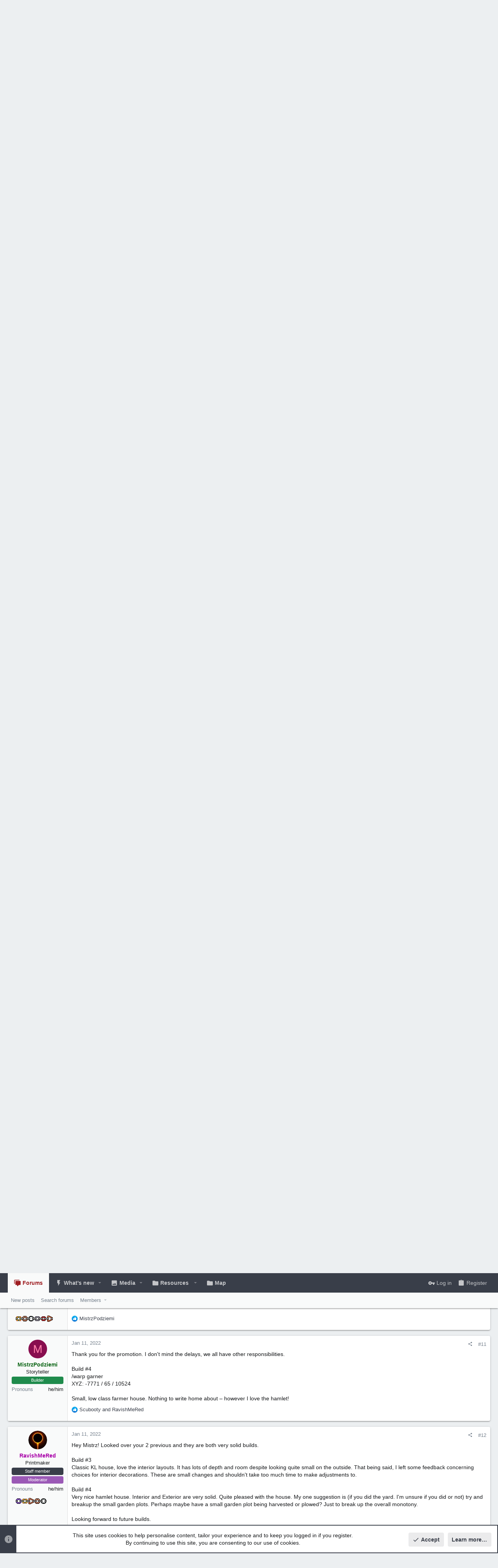

--- FILE ---
content_type: text/html; charset=utf-8
request_url: https://forum.westeroscraft.com/threads/probation-mistrz-podziemi.3206/
body_size: 33564
content:
<!DOCTYPE html>











	
	




	<meta name="apple-mobile-web-app-title" content="WesterosCraft Forums">
	


	
	


















	



















	











	

































	



























	






	




































<html id="XF" lang="en-US" dir="LTR"
	  style="font-size: 62.5%;"
	  data-app="public"
	  data-template="thread_view"
	  data-container-key="node-39"
	  data-content-key="thread-3206"
	  data-logged-in="false"
	  data-cookie-prefix="xf_"
	  data-csrf="1769785503,8d392651642fc8e0c4fc421693f4cb41"
	  class="has-no-js template-thread_view  uix_page--fixed uix_hasSectionLinks  uix_hasCrumbs uix_hasPageAction"
	  >
	<head>
		<meta charset="utf-8" />
		<meta http-equiv="X-UA-Compatible" content="IE=Edge" />
		<meta name="viewport" content="width=device-width, initial-scale=1, viewport-fit=cover">

		

		<title>Completed - Probation: Mistrz Podziemi | WesterosCraft Forums</title>
		<link rel="manifest" href="/webmanifest.php">
		
			<meta name="theme-color" content="#393e49" />
			<meta name="msapplication-TileColor" content="#393e49">
		
		<meta name="apple-mobile-web-app-title" content="WesterosCraft Forums">
		

		
			
		<meta name="description" content="Hello, this is my probation thread as a returning builder!" />
		<meta property="og:description" content="Hello, this is my probation thread as a returning builder!" />
		<meta property="twitter:description" content="Hello, this is my probation thread as a returning builder!" />
	
		
			<meta property="og:url" content="https://forum.westeroscraft.com/threads/probation-mistrz-podziemi.3206/" />
		
			<link rel="canonical" href="https://forum.westeroscraft.com/threads/probation-mistrz-podziemi.3206/" />
		
			<link rel="next" href="/threads/probation-mistrz-podziemi.3206/page-2" />
		

		
			
	
	
	<meta property="og:site_name" content="WesterosCraft Forums" />


		
		
			
	
	
	<meta property="og:type" content="website" />


		
		
			
	
	
	
		<meta property="og:title" content="Completed - Probation: Mistrz Podziemi" />
		<meta property="twitter:title" content="Completed - Probation: Mistrz Podziemi" />
	


		
		
		
		

		
	

	

	
		
	

	<link rel="stylesheet" href="/css.php?css=public%3Anormalize.css%2Cpublic%3Afa.css%2Cpublic%3Acore.less%2Cpublic%3Aapp.less&amp;s=9&amp;l=1&amp;d=1769106049&amp;k=4c52ff64f49788d819172b84ed64a1d218ac47b3" />

	
		<link rel="preload" href="/styles/uix/fonts/icons/material-icons/fonts/materialdesignicons-webfont.woff2?v=6.9.96" as="font" type="font/woff2" crossorigin="anonymous" />
		<link rel="stylesheet" href="/styles/uix/fonts/icons/material-icons/css/materialdesignicons.min.css?d=1769006181" />	
	

	
	
	

	<link rel="stylesheet" href="/css.php?css=public%3Abb_code.less%2Cpublic%3Amessage.less%2Cpublic%3Anotices.less%2Cpublic%3Ashare_controls.less%2Cpublic%3Ath_uix_staffPost.less%2Cpublic%3Ath_uix_threadStarterPost.less%2Cpublic%3Athuserimprovements_trophy_showcase_macros.less%2Cpublic%3Auix.less%2Cpublic%3Auix_extendedFooter.less%2Cpublic%3Auix_socialMedia.less%2Cpublic%3Aextra.less&amp;s=9&amp;l=1&amp;d=1769106049&amp;k=113e531658d13c317761515a373f214374299baf" />

	
	
		<script src="/js/xf/preamble.min.js?_v=3326d9e9"></script>
	
	
	<meta name="apple-mobile-web-app-capable" content="yes">


		
			<link rel="icon" type="image/png" href="https://forum.westeroscraft.com/styles/uix/basic/publicFaviconUrl.png" sizes="32x32" />
		
		
		
	<script async src="https://www.googletagmanager.com/gtag/js?id=UA-33220222-1"></script>
	<script>
		window.dataLayer = window.dataLayer || [];
		function gtag(){dataLayer.push(arguments);}
		gtag('js', new Date());
		gtag('config', 'UA-33220222-1', {
			// 
			
			
		});
	</script>


		

		

	</head>

	<body data-template="thread_view">
		<style>
	.p-pageWrapper .p-navSticky {
		top: 0 !important;
	}

	

	
	

	
	
	
		
			
			
				
			
		
	

	

	

		
		
		.uix_mainTabBar {top: 90px !important;}
		.uix_stickyBodyElement:not(.offCanvasMenu) {
			top: 110px !important;
			min-height: calc(100vh - 110px) !important;
		}
		.uix_sidebarInner .uix_sidebar--scroller {margin-top: 110px;}
		.uix_sidebarInner {margin-top: -110px;}
		.p-body-sideNavInner .uix_sidebar--scroller {margin-top: 110px;}
		.p-body-sideNavInner {margin-top: -110px;}
		.uix_stickyCategoryStrips {top: 110px !important;}
		#XF .u-anchorTarget {
			height: 110px;
			margin-top: -110px;
		}
	
		

		
			@media (max-width: 900px) {
		
				.p-sectionLinks {display: none;}

				

				.uix_mainTabBar {top: 50px !important;}
				.uix_stickyBodyElement:not(.offCanvasMenu) {
					top: 70px !important;
					min-height: calc(100vh - 70px) !important;
				}
				.uix_sidebarInner .uix_sidebar--scroller {margin-top: 70px;}
				.uix_sidebarInner {margin-top: -70px;}
				.p-body-sideNavInner .uix_sidebar--scroller {margin-top: 70px;}
				.p-body-sideNavInner {margin-top: -70px;}
				.uix_stickyCategoryStrips {top: 70px !important;}
				#XF .u-anchorTarget {
					height: 70px;
					margin-top: -70px;
				}

				
		
			}
		
	

	.uix_sidebarNav .uix_sidebar--scroller {max-height: calc(100vh - 70px);}
	
	
</style>


		<div id="jumpToTop"></div>

		

		<div class="uix_pageWrapper--fixed">
			<div class="p-pageWrapper" id="top">

				
					
	
	



					

					

					
						
						
							<header class="p-header" id="header">
								<div class="p-header-inner">
									
						
							<div class="p-header-content">
								
									
										
	
	<div class="p-header-logo p-header-logo--image">
		<a class="uix_logo" href="https://westeroscraft.com">
			
				<img src="https://cdn.westeroscraft.com/web/assets/website/westeroscraft-logo-white.svg" srcset="https://cdn.westeroscraft.com/web/assets/website/westeroscraft-logo-white.svg 2x" alt="WesterosCraft Forums"
					 width="" height="" />
				
		</a>
		
	</div>


									

									
										<div class="p-nav-opposite">
											
												
		
			
				
				
					<div class="p-navgroup p-discovery">
						
							
	

							
	
		
		
			<div class="uix_searchBar">
				<div class="uix_searchBarInner">
					<form action="/search/search" method="post" class="uix_searchForm" data-xf-init="quick-search">
						<a class="uix_search--close">
							<i class="fa--xf far fa-window-close" aria-hidden="true"></i>
						</a>
						<input type="text" class="input js-uix_syncValue uix_searchInput uix_searchDropdown__trigger" autocomplete="off" data-uixsync="search" name="keywords" placeholder="Search…" aria-label="Search" data-menu-autofocus="true" />
						<a href="/search/"
						   class="uix_search--settings u-ripple"
						   data-xf-key="/"
						   aria-label="Search"
						   aria-expanded="false"
						   aria-haspopup="true"
						   title="Search">
							<i class="fa--xf far fa-cog" aria-hidden="true"></i>
						</a>
						<span class=" uix_searchIcon">
							<i class="fa--xf far fa-search" aria-hidden="true"></i>
						</span>
						<input type="hidden" name="_xfToken" value="1769785503,8d392651642fc8e0c4fc421693f4cb41" />
					</form>
				</div>

				
					<a class="uix_searchIconTrigger p-navgroup-link p-navgroup-link--iconic p-navgroup-link--search u-ripple"
					   aria-label="Search"
					   aria-expanded="false"
					   aria-haspopup="true"
					   title="Search">
						<i aria-hidden="true"></i>
					</a>
				

				
					<a href="/search/"
					   class="p-navgroup-link p-navgroup-link--iconic p-navgroup-link--search u-ripple js-uix_minimalSearch__target"
					   data-xf-click="menu"
					   aria-label="Search"
					   aria-expanded="false"
					   aria-haspopup="true"
					   title="Search">
						<i aria-hidden="true"></i>
					</a>
				

				<div class="menu menu--structural menu--wide" data-menu="menu" aria-hidden="true">
					<form action="/search/search" method="post"
						  class="menu-content"
						  data-xf-init="quick-search">
						<h3 class="menu-header">Search</h3>
						
						<div class="menu-row">
							
								<div class="inputGroup inputGroup--joined">
									<input type="text" class="input js-uix_syncValue" name="keywords" data-uixsync="search" placeholder="Search…" aria-label="Search" data-menu-autofocus="true" />
									
			<select name="constraints" class="js-quickSearch-constraint input" aria-label="Search within">
				<option value="">Everywhere</option>
<option value="{&quot;search_type&quot;:&quot;post&quot;}">Threads</option>
<option value="{&quot;search_type&quot;:&quot;post&quot;,&quot;c&quot;:{&quot;nodes&quot;:[39],&quot;child_nodes&quot;:1}}">This forum</option>
<option value="{&quot;search_type&quot;:&quot;post&quot;,&quot;c&quot;:{&quot;thread&quot;:3206}}">This thread</option>

			</select>
		
								</div>
								
						</div>

						
						<div class="menu-row">
							<label class="iconic"><input type="checkbox"  name="c[title_only]" value="1" /><i aria-hidden="true"></i><span class="iconic-label">Search titles only

										
											<span tabindex="0" role="button"
												  data-xf-init="tooltip" data-trigger="hover focus click" title="Tags will also be searched in content where tags are supported">

												<i class="fa--xf far fa-question-circle u-muted u-smaller" aria-hidden="true"></i>
											</span></span></label>

						</div>
						
						<div class="menu-row">
							<div class="inputGroup">
								<span class="inputGroup-text" id="ctrl_search_menu_by_member">By:</span>
								<input type="text" class="input" name="c[users]" data-xf-init="auto-complete" placeholder="Member" aria-labelledby="ctrl_search_menu_by_member" />
							</div>
						</div>
						<div class="menu-footer">
							<span class="menu-footer-controls">
								<button type="submit" class="button--primary button button--icon button--icon--search"><span class="button-text">Search</span></button>
								<a href="/search/" class="button"><span class="button-text">Advanced search…</span></a>
							</span>
						</div>

						<input type="hidden" name="_xfToken" value="1769785503,8d392651642fc8e0c4fc421693f4cb41" />
					</form>
				</div>


				<div class="menu menu--structural menu--wide uix_searchDropdown__menu" aria-hidden="true">
					<form action="/search/search" method="post"
						  class="menu-content"
						  data-xf-init="quick-search">
						
						
							<div class="menu-row">

								<div class="inputGroup">
									<input name="keywords"
										   class="js-uix_syncValue"
										   data-uixsync="search"
										   placeholder="Search…"
										   aria-label="Search"
										   type="hidden" />
									
			<select name="constraints" class="js-quickSearch-constraint input" aria-label="Search within">
				<option value="">Everywhere</option>
<option value="{&quot;search_type&quot;:&quot;post&quot;}">Threads</option>
<option value="{&quot;search_type&quot;:&quot;post&quot;,&quot;c&quot;:{&quot;nodes&quot;:[39],&quot;child_nodes&quot;:1}}">This forum</option>
<option value="{&quot;search_type&quot;:&quot;post&quot;,&quot;c&quot;:{&quot;thread&quot;:3206}}">This thread</option>

			</select>
		
								</div>
							</div>
							

						
						<div class="menu-row">
							<label class="iconic"><input type="checkbox"  name="c[title_only]" value="1" /><i aria-hidden="true"></i><span class="iconic-label">Search titles only

										
											<span tabindex="0" role="button"
												  data-xf-init="tooltip" data-trigger="hover focus click" title="Tags will also be searched in content where tags are supported">

												<i class="fa--xf far fa-question-circle u-muted u-smaller" aria-hidden="true"></i>
											</span></span></label>

						</div>
						
						<div class="menu-row">
							<div class="inputGroup">
								<span class="inputGroup-text">By:</span>
								<input class="input" name="c[users]" data-xf-init="auto-complete" placeholder="Member" />
							</div>
						</div>
						<div class="menu-footer">
							<span class="menu-footer-controls">
								<button type="submit" class="button--primary button button--icon button--icon--search"><span class="button-text">Search</span></button>
								<a href="/search/" class="button" rel="nofollow"><span class="button-text">Advanced…</span></a>
							</span>
						</div>

						<input type="hidden" name="_xfToken" value="1769785503,8d392651642fc8e0c4fc421693f4cb41" />
					</form>
				</div>
			</div>
		
	
	

						
					</div>
				
				
	

			
		
	
											
										</div>
									
								
							</div>
						
					
								</div>
							</header>
						
					
					

					
					
					

					
						<div class="p-navSticky p-navSticky--all " data-top-offset-breakpoints="
						[
							{
								&quot;breakpoint&quot;: &quot;0&quot;,
								&quot;offset&quot;: &quot;0&quot;
							}
							
							
						]
					" data-xf-init="sticky-header">
							
						<nav class="p-nav">
							<div class="p-nav-inner">
								
									
									
										
										
									<button type="button" class="button--plain p-nav-menuTrigger js-uix_badge--totalUnread badgeContainer button" data-badge="0" data-xf-click="off-canvas" data-menu=".js-headerOffCanvasMenu" role="button" tabindex="0" aria-label="Menu"><span class="button-text">
										<i aria-hidden="true"></i>
									</span></button>
									
								

								
	
	<div class="p-header-logo p-header-logo--image">
		<a class="uix_logo" href="https://westeroscraft.com">
			
				<img src="https://cdn.westeroscraft.com/web/assets/website/westeroscraft-logo-white.svg" srcset="https://cdn.westeroscraft.com/web/assets/website/westeroscraft-logo-white.svg 2x" alt="WesterosCraft Forums"
					 width="" height="" />
				
		</a>
		
	</div>



								
									
										<div class="p-nav-scroller hScroller" data-xf-init="h-scroller" data-auto-scroll=".p-navEl.is-selected">
											<div class="hScroller-scroll">
												<ul class="p-nav-list js-offCanvasNavSource">
													
														<li>
															

	<div class="p-navEl u-ripple is-selected" data-has-children="true">
		
			
				
	
	<a href="/"
			class="p-navEl-link p-navEl-link--splitMenu "
			
			
			data-nav-id="forums"><span>Forums</span></a>

				
					<a data-xf-key="1"
					   data-xf-click="menu"
					   data-menu-pos-ref="< .p-navEl"
					   class="p-navEl-splitTrigger"
					   role="button"
					   tabindex="0"
					   aria-label="Toggle expanded"
					   aria-expanded="false"
					   aria-haspopup="true">
					</a>
				
				
			
				
					<div class="menu menu--structural" data-menu="menu" aria-hidden="true">
						<div class="menu-content">
							
								
	
	
	<a href="/whats-new/posts/"
			class="menu-linkRow u-ripple u-indentDepth0 js-offCanvasCopy "
			
			
			data-nav-id="newPosts"><span>New posts</span></a>

	

							
								
	
	
	<a href="/search/?type=post"
			class="menu-linkRow u-ripple u-indentDepth0 js-offCanvasCopy "
			
			
			data-nav-id="searchForums"><span>Search forums</span></a>

	

							
								
	
	
	<a href="/members/"
			class="menu-linkRow u-ripple u-indentDepth0 js-offCanvasCopy "
			
			
			data-nav-id="members"><span>Members</span></a>

	
		
			
	
	
	<a href="/members/list/"
			class="menu-linkRow u-ripple u-indentDepth1 js-offCanvasCopy "
			
			
			data-nav-id="registeredMembers"><span>Registered members</span></a>

	

		
			
	
	
	<a href="/online/"
			class="menu-linkRow u-ripple u-indentDepth1 js-offCanvasCopy "
			
			
			data-nav-id="currentVisitors"><span>Current visitors</span></a>

	

		
			
	
	
	<a href="/whats-new/profile-posts/"
			class="menu-linkRow u-ripple u-indentDepth1 js-offCanvasCopy "
			 rel="nofollow"
			
			data-nav-id="newProfilePosts"><span>New profile posts</span></a>

	

		
			
	
	
	<a href="/search/?type=profile_post"
			class="menu-linkRow u-ripple u-indentDepth1 js-offCanvasCopy "
			
			
			data-nav-id="searchProfilePosts"><span>Search profile posts</span></a>

	

		
		
			<hr class="menu-separator" />
		
	

							
						</div>
					</div>
				
			
			
			
		
</div>


														</li>
													
														<li>
															

	<div class="p-navEl u-ripple " data-has-children="true">
		
			
				
	
	<a href="/whats-new/"
			class="p-navEl-link p-navEl-link--splitMenu "
			
			
			data-nav-id="whatsNew"><span>What's new</span></a>

				
					<a data-xf-key="2"
					   data-xf-click="menu"
					   data-menu-pos-ref="< .p-navEl"
					   class="p-navEl-splitTrigger"
					   role="button"
					   tabindex="0"
					   aria-label="Toggle expanded"
					   aria-expanded="false"
					   aria-haspopup="true">
					</a>
				
				
			
				
					<div class="menu menu--structural" data-menu="menu" aria-hidden="true">
						<div class="menu-content">
							
								
	
	
	<a href="/whats-new/posts/"
			class="menu-linkRow u-ripple u-indentDepth0 js-offCanvasCopy "
			 rel="nofollow"
			
			data-nav-id="whatsNewPosts"><span>New posts</span></a>

	

							
								
	
	
	<a href="/whats-new/media/"
			class="menu-linkRow u-ripple u-indentDepth0 js-offCanvasCopy "
			 rel="nofollow"
			
			data-nav-id="xfmgWhatsNewNewMedia"><span>New media</span></a>

	

							
								
	
	
	<a href="/whats-new/media-comments/"
			class="menu-linkRow u-ripple u-indentDepth0 js-offCanvasCopy "
			 rel="nofollow"
			
			data-nav-id="xfmgWhatsNewMediaComments"><span>New media comments</span></a>

	

							
								
	
	
	<a href="/whats-new/profile-posts/"
			class="menu-linkRow u-ripple u-indentDepth0 js-offCanvasCopy "
			 rel="nofollow"
			
			data-nav-id="whatsNewProfilePosts"><span>New profile posts</span></a>

	

							
								
	
	
	<a href="/whats-new/latest-activity"
			class="menu-linkRow u-ripple u-indentDepth0 js-offCanvasCopy "
			 rel="nofollow"
			
			data-nav-id="latestActivity"><span>Latest activity</span></a>

	

							
						</div>
					</div>
				
			
			
			
		
</div>


														</li>
													
														<li>
															

	<div class="p-navEl u-ripple " data-has-children="true">
		
			
				
	
	<a href="/media/"
			class="p-navEl-link p-navEl-link--splitMenu "
			
			
			data-nav-id="xfmg"><span>Media</span></a>

				
					<a data-xf-key="3"
					   data-xf-click="menu"
					   data-menu-pos-ref="< .p-navEl"
					   class="p-navEl-splitTrigger"
					   role="button"
					   tabindex="0"
					   aria-label="Toggle expanded"
					   aria-expanded="false"
					   aria-haspopup="true">
					</a>
				
				
			
				
					<div class="menu menu--structural" data-menu="menu" aria-hidden="true">
						<div class="menu-content">
							
								
	
	
	<a href="/whats-new/media/"
			class="menu-linkRow u-ripple u-indentDepth0 js-offCanvasCopy "
			 rel="nofollow"
			
			data-nav-id="xfmgNewMedia"><span>New media</span></a>

	

							
								
	
	
	<a href="/whats-new/media-comments/"
			class="menu-linkRow u-ripple u-indentDepth0 js-offCanvasCopy "
			 rel="nofollow"
			
			data-nav-id="xfmgNewComments"><span>New comments</span></a>

	

							
								
	
	
	<a href="/search/?type=xfmg_media"
			class="menu-linkRow u-ripple u-indentDepth0 js-offCanvasCopy "
			
			
			data-nav-id="xfmgSearchMedia"><span>Search media</span></a>

	

							
						</div>
					</div>
				
			
			
			
		
</div>


														</li>
													
														<li>
															

	<div class="p-navEl u-ripple " data-has-children="true">
		
			
				<a data-xf-key="4"
				   class="p-navEl-linkHolder"
				   data-menu-pos-ref="< .p-navEl"
				   data-xf-click="menu"
				   role="button"
				   tabindex="0"
				   aria-expanded="false"
				   aria-haspopup="true">
					
	
	<span 
			class="p-navEl-link p-navEl-link--menuTrigger "
			
			
			data-nav-id="Resources"><span>Resources</span></span>

				</a>
				
			
				
					<div class="menu menu--structural" data-menu="menu" aria-hidden="true">
						<div class="menu-content">
							
								
	
	
	<a href="https://westeroscraft.com/wiki"
			class="menu-linkRow u-ripple u-indentDepth0 js-offCanvasCopy "
			
			
			data-nav-id="Wiki"><span>Wiki</span></a>

	

							
								
	
	
	<a href="https://westeroscraft.com/wiki/guides"
			class="menu-linkRow u-ripple u-indentDepth0 js-offCanvasCopy "
			
			
			data-nav-id="Rules_Guides"><span>Rules & Guides</span></a>

	

							
								
	
	
	<a href="https://westeroscraft.com/progress"
			class="menu-linkRow u-ripple u-indentDepth0 js-offCanvasCopy "
			
			
			data-nav-id="Progress"><span>Progress</span></a>

	

							
								
	
	
	<a href="/dbtech-donate/"
			class="menu-linkRow u-ripple u-indentDepth0 js-offCanvasCopy "
			
			
			data-nav-id="dbtechDonate"><span>Donations</span></a>

	

							
						</div>
					</div>
				
			
			
			
		
</div>


														</li>
													
														<li>
															

	<div class="p-navEl u-ripple " >
		
			
				
	
	<a href="http://mc.westeroscraft.com/"
			class="p-navEl-link  "
			
			data-xf-key="5"
			data-nav-id="Map"><span>Map</span></a>

				
				
			
			
			
		
</div>


														</li>
													
												</ul>
											</div>
										</div>
									

									
								

								
	


								
									<div class="p-nav-opposite">
										
											
		
			
				
					<div class="p-navgroup p-account p-navgroup--guest">
						
							
								
	
		
		
	
		
			<a href="/login/" class="p-navgroup-link p-navgroup-link--textual p-navgroup-link--logIn" data-xf-click="menu">
				<i></i>
				<span class="p-navgroup-linkText">Log in</span>
			</a>
			<div class="menu menu--structural menu--medium" data-menu="menu" aria-hidden="true" data-href="/login/"></div>
		
	
	
		
			<a href="/register/" class="p-navgroup-link u-ripple p-navgroup-link--textual p-navgroup-link--register" data-xf-click="overlay" data-follow-redirects="on">
				<i></i>
				<span class="p-navgroup-linkText">Register</span>
			</a>
		
	

	

							
						
					</div>
				
				
					<div class="p-navgroup p-discovery">
						
							
	
		
	

							
	
		
		
			<div class="uix_searchBar">
				<div class="uix_searchBarInner">
					<form action="/search/search" method="post" class="uix_searchForm" data-xf-init="quick-search">
						<a class="uix_search--close">
							<i class="fa--xf far fa-window-close" aria-hidden="true"></i>
						</a>
						<input type="text" class="input js-uix_syncValue uix_searchInput uix_searchDropdown__trigger" autocomplete="off" data-uixsync="search" name="keywords" placeholder="Search…" aria-label="Search" data-menu-autofocus="true" />
						<a href="/search/"
						   class="uix_search--settings u-ripple"
						   data-xf-key="/"
						   aria-label="Search"
						   aria-expanded="false"
						   aria-haspopup="true"
						   title="Search">
							<i class="fa--xf far fa-cog" aria-hidden="true"></i>
						</a>
						<span class=" uix_searchIcon">
							<i class="fa--xf far fa-search" aria-hidden="true"></i>
						</span>
						<input type="hidden" name="_xfToken" value="1769785503,8d392651642fc8e0c4fc421693f4cb41" />
					</form>
				</div>

				
					<a class="uix_searchIconTrigger p-navgroup-link p-navgroup-link--iconic p-navgroup-link--search u-ripple"
					   aria-label="Search"
					   aria-expanded="false"
					   aria-haspopup="true"
					   title="Search">
						<i aria-hidden="true"></i>
					</a>
				

				
					<a href="/search/"
					   class="p-navgroup-link p-navgroup-link--iconic p-navgroup-link--search u-ripple js-uix_minimalSearch__target"
					   data-xf-click="menu"
					   aria-label="Search"
					   aria-expanded="false"
					   aria-haspopup="true"
					   title="Search">
						<i aria-hidden="true"></i>
					</a>
				

				<div class="menu menu--structural menu--wide" data-menu="menu" aria-hidden="true">
					<form action="/search/search" method="post"
						  class="menu-content"
						  data-xf-init="quick-search">
						<h3 class="menu-header">Search</h3>
						
						<div class="menu-row">
							
								<div class="inputGroup inputGroup--joined">
									<input type="text" class="input js-uix_syncValue" name="keywords" data-uixsync="search" placeholder="Search…" aria-label="Search" data-menu-autofocus="true" />
									
			<select name="constraints" class="js-quickSearch-constraint input" aria-label="Search within">
				<option value="">Everywhere</option>
<option value="{&quot;search_type&quot;:&quot;post&quot;}">Threads</option>
<option value="{&quot;search_type&quot;:&quot;post&quot;,&quot;c&quot;:{&quot;nodes&quot;:[39],&quot;child_nodes&quot;:1}}">This forum</option>
<option value="{&quot;search_type&quot;:&quot;post&quot;,&quot;c&quot;:{&quot;thread&quot;:3206}}">This thread</option>

			</select>
		
								</div>
								
						</div>

						
						<div class="menu-row">
							<label class="iconic"><input type="checkbox"  name="c[title_only]" value="1" /><i aria-hidden="true"></i><span class="iconic-label">Search titles only

										
											<span tabindex="0" role="button"
												  data-xf-init="tooltip" data-trigger="hover focus click" title="Tags will also be searched in content where tags are supported">

												<i class="fa--xf far fa-question-circle u-muted u-smaller" aria-hidden="true"></i>
											</span></span></label>

						</div>
						
						<div class="menu-row">
							<div class="inputGroup">
								<span class="inputGroup-text" id="ctrl_search_menu_by_member">By:</span>
								<input type="text" class="input" name="c[users]" data-xf-init="auto-complete" placeholder="Member" aria-labelledby="ctrl_search_menu_by_member" />
							</div>
						</div>
						<div class="menu-footer">
							<span class="menu-footer-controls">
								<button type="submit" class="button--primary button button--icon button--icon--search"><span class="button-text">Search</span></button>
								<a href="/search/" class="button"><span class="button-text">Advanced search…</span></a>
							</span>
						</div>

						<input type="hidden" name="_xfToken" value="1769785503,8d392651642fc8e0c4fc421693f4cb41" />
					</form>
				</div>


				<div class="menu menu--structural menu--wide uix_searchDropdown__menu" aria-hidden="true">
					<form action="/search/search" method="post"
						  class="menu-content"
						  data-xf-init="quick-search">
						
						
							<div class="menu-row">

								<div class="inputGroup">
									<input name="keywords"
										   class="js-uix_syncValue"
										   data-uixsync="search"
										   placeholder="Search…"
										   aria-label="Search"
										   type="hidden" />
									
			<select name="constraints" class="js-quickSearch-constraint input" aria-label="Search within">
				<option value="">Everywhere</option>
<option value="{&quot;search_type&quot;:&quot;post&quot;}">Threads</option>
<option value="{&quot;search_type&quot;:&quot;post&quot;,&quot;c&quot;:{&quot;nodes&quot;:[39],&quot;child_nodes&quot;:1}}">This forum</option>
<option value="{&quot;search_type&quot;:&quot;post&quot;,&quot;c&quot;:{&quot;thread&quot;:3206}}">This thread</option>

			</select>
		
								</div>
							</div>
							

						
						<div class="menu-row">
							<label class="iconic"><input type="checkbox"  name="c[title_only]" value="1" /><i aria-hidden="true"></i><span class="iconic-label">Search titles only

										
											<span tabindex="0" role="button"
												  data-xf-init="tooltip" data-trigger="hover focus click" title="Tags will also be searched in content where tags are supported">

												<i class="fa--xf far fa-question-circle u-muted u-smaller" aria-hidden="true"></i>
											</span></span></label>

						</div>
						
						<div class="menu-row">
							<div class="inputGroup">
								<span class="inputGroup-text">By:</span>
								<input class="input" name="c[users]" data-xf-init="auto-complete" placeholder="Member" />
							</div>
						</div>
						<div class="menu-footer">
							<span class="menu-footer-controls">
								<button type="submit" class="button--primary button button--icon button--icon--search"><span class="button-text">Search</span></button>
								<a href="/search/" class="button" rel="nofollow"><span class="button-text">Advanced…</span></a>
							</span>
						</div>

						<input type="hidden" name="_xfToken" value="1769785503,8d392651642fc8e0c4fc421693f4cb41" />
					</form>
				</div>
			</div>
		
	
	

						
					</div>
				
				
	

			
		
	
											
	
		
	

	

										
									</div>
								
							</div>
							
						</nav>
					
							
		
			<div class="p-sectionLinks">
				<div class="pageContent">
					
						
							
								
								
								<div class="p-sectionLinks-inner hScroller" data-xf-init="h-scroller">
									<div class="hScroller-scroll">
										<ul class="p-sectionLinks-list">
											
												<li>
													

	<div class="p-navEl u-ripple " >
		
			
				
	
	<a href="/whats-new/posts/"
			class="p-navEl-link  "
			
			data-xf-key="alt+1"
			data-nav-id="newPosts"><span>New posts</span></a>

				
				
			
			
			
		
</div>


												</li>
											
												<li>
													

	<div class="p-navEl u-ripple " >
		
			
				
	
	<a href="/search/?type=post"
			class="p-navEl-link  "
			
			data-xf-key="alt+2"
			data-nav-id="searchForums"><span>Search forums</span></a>

				
				
			
			
			
		
</div>


												</li>
											
												<li>
													

	<div class="p-navEl u-ripple " data-has-children="true">
		
			
				
	
	<a href="/members/"
			class="p-navEl-link p-navEl-link--splitMenu "
			
			
			data-nav-id="members"><span>Members</span></a>

				
					<a data-xf-key="alt+3"
					   data-xf-click="menu"
					   data-menu-pos-ref="< .p-navEl"
					   class="p-navEl-splitTrigger"
					   role="button"
					   tabindex="0"
					   aria-label="Toggle expanded"
					   aria-expanded="false"
					   aria-haspopup="true">
					</a>
				
				
			
				
					<div class="menu menu--structural" data-menu="menu" aria-hidden="true">
						<div class="menu-content">
							
								
	
	
	<a href="/members/list/"
			class="menu-linkRow u-ripple u-indentDepth0 js-offCanvasCopy "
			
			
			data-nav-id="registeredMembers"><span>Registered members</span></a>

	

							
								
	
	
	<a href="/online/"
			class="menu-linkRow u-ripple u-indentDepth0 js-offCanvasCopy "
			
			
			data-nav-id="currentVisitors"><span>Current visitors</span></a>

	

							
								
	
	
	<a href="/whats-new/profile-posts/"
			class="menu-linkRow u-ripple u-indentDepth0 js-offCanvasCopy "
			 rel="nofollow"
			
			data-nav-id="newProfilePosts"><span>New profile posts</span></a>

	

							
								
	
	
	<a href="/search/?type=profile_post"
			class="menu-linkRow u-ripple u-indentDepth0 js-offCanvasCopy "
			
			
			data-nav-id="searchProfilePosts"><span>Search profile posts</span></a>

	

							
						</div>
					</div>
				
			
			
			
		
</div>


												</li>
											
										</ul>
									</div>
								</div>
							
							
						
					
				</div>
			</div>
			
	
						</div>
						

					

					
	

					
	

					
	

					
	

					
				

				
				<div class="offCanvasMenu offCanvasMenu--nav js-headerOffCanvasMenu" data-menu="menu" aria-hidden="true" data-ocm-builder="navigation">
					<div class="offCanvasMenu-backdrop" data-menu-close="true"></div>
					<div class="offCanvasMenu-content">
						
						<div class="sidePanel sidePanel--nav sidePanel--visitor">
	<div class="sidePanel__tabPanels">
		
		<div data-content="navigation" class="is-active sidePanel__tabPanel js-navigationTabPanel">
			
							<div class="offCanvasMenu-header">
								Menu
								<a class="offCanvasMenu-closer" data-menu-close="true" role="button" tabindex="0" aria-label="Close"></a>
							</div>
							
							<div class="js-offCanvasNavTarget"></div>
							
							
						
		</div>
		
		
		
	</div>
</div>

						
						<div class="offCanvasMenu-installBanner js-installPromptContainer" style="display: none;" data-xf-init="install-prompt">
							<div class="offCanvasMenu-installBanner-header">Install the app</div>
							<button type="button" class="js-installPromptButton button"><span class="button-text">Install</span></button>
						</div>
					</div>
				</div>

				
	
		
	
		
			
			<div class="p-body-header">
			
				<div class="pageContent">
					
						
							<div class="uix_headerInner">
								
				<div class="test">
									
										<div class="p-title ">
											
												
													<h1 class="p-title-value"><span class="label label--green" dir="auto">Completed</span><span class="label-append">&nbsp;</span>Probation: Mistrz Podziemi</h1>
												
											
										</div>
									

									
										<div class="p-description">
	<ul class="listInline listInline--bullet">
		<li>
			<i class="fa--xf far fa-user" aria-hidden="true" title="Thread starter"></i>
			<span class="u-srOnly">Thread starter</span>

			<a href="/members/mistrzpodziemi.14560/" class="username  u-concealed" dir="auto" data-user-id="14560" data-xf-init="member-tooltip">MistrzPodziemi</a>
		</li>
		<li>
			<i class="fa--xf far fa-clock" aria-hidden="true" title="Start date"></i>
			<span class="u-srOnly">Start date</span>

			<a href="/threads/probation-mistrz-podziemi.3206/" class="u-concealed"><time  class="u-dt" dir="auto" datetime="2021-12-21T12:31:19-0600" data-time="1640111479" data-date-string="Dec 21, 2021" data-time-string="12:31 PM" title="Dec 21, 2021 at 12:31 PM">Dec 21, 2021</time></a>
		</li>
		
	</ul>
</div>
									
								</div>
			
							</div>
						
						
					
				</div>
			</div>
		
	

	


				<div class="p-body">

					

					<div class="p-body-inner ">
						
						<!--XF:EXTRA_OUTPUT-->

						
	
		
	
		
			
	
		
		
		

		<ul class="notices notices--block  js-notices"
			data-xf-init="notices"
			data-type="block"
			data-scroll-interval="6">

			
				
	<li class="notice js-notice notice--primary"
		data-notice-id="3"
		data-delay-duration="0"
		data-display-duration="0"
		data-auto-dismiss=""
		data-visibility="">
		
		<div class="uix_noticeInner">
			
			<div class="uix_noticeIcon">
				
					<i class="fa--xf far fa-info-circle" aria-hidden="true"></i>
				
			</div>

			
			<div class="notice-content">
				
					<a href="/account/dismiss-notice?notice_id=3" class="notice-dismiss js-noticeDismiss" data-xf-init="tooltip" title="Dismiss notice"></a>
				
				The Spring 2023 edition of The Rookery is now out!  Take a look to see the latest builds, guides, progress and development updates on the upcoming 1.18.2 switch.  You can read it here:
<br/><br/>
<a href="https://indd.adobe.com/view/f943da18-ed77-4d55-845d-fee9bfa14247">https://indd.adobe.com/view/f943da18-ed77-4d55-845d-fee9bfa14247</a>
			</div>
		</div>
	</li>

			
		</ul>
	

		

		
	

	


						
	


						
	


						
	
		
	
	
	
		<div class="breadcrumb ">
			<div class="pageContent">
				
					
						
							<ul class="p-breadcrumbs "
								itemscope itemtype="https://schema.org/BreadcrumbList">
								
									
		

		
		
		

			
		
			
			
	<li itemprop="itemListElement" itemscope itemtype="https://schema.org/ListItem">
		<a href="/categories/administration.52/" itemprop="item">
			
				<span itemprop="name">Administration</span>
			
		</a>
		<meta itemprop="position" content="1" />
	</li>

		
			
			
	<li itemprop="itemListElement" itemscope itemtype="https://schema.org/ListItem">
		<a href="/forum/probation.39/" itemprop="item">
			
				<span itemprop="name">Probation</span>
			
		</a>
		<meta itemprop="position" content="2" />
	</li>

		
	
								
							</ul>
						
					
				
			</div>
		</div>
	

	

	


						
	


						
	<noscript class="js-jsWarning"><div class="blockMessage blockMessage--important blockMessage--iconic u-noJsOnly">JavaScript is disabled. For a better experience, please enable JavaScript in your browser before proceeding.</div></noscript>

						
	<div class="blockMessage blockMessage--important blockMessage--iconic js-browserWarning" style="display: none">You are using an out of date browser. It  may not display this or other websites correctly.<br />You should upgrade or use an <a href="https://www.google.com/chrome/" target="_blank" rel="noopener">alternative browser</a>.</div>



						<div uix_component="MainContainer" class="uix_contentWrapper">

							
	


							
							
	

							
	

							
	

							
	


							<div class="p-body-main  ">
								
								

								
	

								<div uix_component="MainContent" class="p-body-content">
									<!-- ABOVE MAIN CONTENT -->
									
	

									
	

									
	

									
	

									
	

									<div class="p-body-pageContent">
										
	

										
	

										
	

										
	

										
	

										














	
	
	
		
	
	
	


	
	
	
		
	
	
	


	
	
		
	
	
	


	
	










	



	

	
		
	



















<div class="block block--messages" data-xf-init="" data-type="post" data-href="/inline-mod/" data-search-target="*">

	<span class="u-anchorTarget" id="posts"></span>

	
		
	

	

	<div class="block-outer"><div class="block-outer-main"><nav class="pageNavWrapper pageNavWrapper--mixed ">



<div class="pageNav  ">
	

	<ul class="pageNav-main">
		

	
		<li class="pageNav-page pageNav-page--current "><a href="/threads/probation-mistrz-podziemi.3206/">1</a></li>
	


		

		

		

		

	
		<li class="pageNav-page "><a href="/threads/probation-mistrz-podziemi.3206/page-2">2</a></li>
	

	</ul>

	
		<a href="/threads/probation-mistrz-podziemi.3206/page-2" class="pageNav-jump pageNav-jump--next">Next</a>
	
</div>

<div class="pageNavSimple">
	

	<a class="pageNavSimple-el pageNavSimple-el--current"
		data-xf-init="tooltip" title="Go to page"
		data-xf-click="menu" role="button" tabindex="0" aria-expanded="false" aria-haspopup="true">
		1 of 2
	</a>
	

	<div class="menu menu--pageJump" data-menu="menu" aria-hidden="true">
		<div class="menu-content">
			<h4 class="menu-header">Go to page</h4>
			<div class="menu-row" data-xf-init="page-jump" data-page-url="/threads/probation-mistrz-podziemi.3206/page-%page%">
				<div class="inputGroup inputGroup--numbers">
					<div class="inputGroup inputGroup--numbers inputNumber" data-xf-init="number-box"><input type="number" pattern="\d*" class="input input--number js-numberBoxTextInput input input--numberNarrow js-pageJumpPage" value="1"  min="1" max="2" step="1" required="required" data-menu-autofocus="true" /></div>
					<span class="inputGroup-text"><button type="button" class="js-pageJumpGo button"><span class="button-text">Go</span></button></span>
				</div>
			</div>
		</div>
	</div>


	
		<a href="/threads/probation-mistrz-podziemi.3206/page-2" class="pageNavSimple-el pageNavSimple-el--next">
			Next <i aria-hidden="true"></i>
		</a>
		<a href="/threads/probation-mistrz-podziemi.3206/page-2"
			class="pageNavSimple-el pageNavSimple-el--last"
			data-xf-init="tooltip" title="Last">
			<i aria-hidden="true"></i> <span class="u-srOnly">Last</span>
		</a>
	
</div>

</nav>



</div></div>

	

	
		
	<div class="block-outer js-threadStatusField"></div>

	

	<div class="block-container lbContainer"
		data-xf-init="lightbox select-to-quote"
		data-message-selector=".js-post"
		data-lb-id="thread-3206"
		data-lb-universal="0">

		<div class="block-body js-replyNewMessageContainer">
			
				

					

					
						

	


	

	

	

	
	<article class="message    message-threadStarterPost message--post  js-post js-inlineModContainer  "
			 data-author="MistrzPodziemi"
			 data-content="post-25599"
			 id="js-post-25599">

		<span class="u-anchorTarget" id="post-25599"></span>

		
			<div class="message-inner">
				
					<div class="message-cell message-cell--user">
						

	<section itemscope itemtype="https://schema.org/Person" class="message-user userExtra--expand">
		<div class="message-avatar ">
			<div class="message-avatar-wrapper">
				
					<a href="/members/mistrzpodziemi.14560/" class="avatar avatar--s avatar--default avatar--default--dynamic" data-user-id="14560" data-xf-init="member-tooltip" style="background-color: #880e4f; color: #ff80ab">
			<span class="avatar-u14560-s" role="img" aria-label="MistrzPodziemi">M</span> 
		</a>
				
				
			</div>
		</div>
		<div class="uix_messagePostBitWrapper">
			<div class="message-userDetails">
				<h4 class="message-name"><a href="/members/mistrzpodziemi.14560/" class="username " dir="auto" data-user-id="14560" data-xf-init="member-tooltip"><span class="username--style5" itemprop="name">MistrzPodziemi</span></a></h4>
				<h5 class="userTitle message-userTitle" dir="auto" itemprop="jobTitle">Storyteller</h5>
				
				
				<div class="userBanner banner-green message-userBanner" itemprop="jobTitle"><span class="userBanner-before"></span><strong>Builder</strong><span class="userBanner-after"></span></div>
				
			</div>
			
			
				
				
					
							<div class="message-userExtras">
								
									
									
									
									
									
									
									
									
									
										

	
		
			

			
				<dl class="pairs pairs--justified" data-field="pronouns">
					<dt>Pronouns</dt>
					<dd>he/him</dd>
				</dl>
			
		
	

										
											

	

										
									
									
						
	
		
	

					
				
							</div>
						
				
			
		</div>
		<span class="message-userArrow"></span>
	</section>

					</div>
				

				
					<div class="message-cell message-cell--main">
						
							<div class="message-main uix_messageContent js-quickEditTarget">

								
									

	<header class="message-attribution message-attribution--split">
		<ul class="message-attribution-main listInline ">
			
			<li class="u-concealed">
				<a href="/threads/probation-mistrz-podziemi.3206/post-25599" rel="nofollow">
					<time  class="u-dt" dir="auto" datetime="2021-12-21T12:31:19-0600" data-time="1640111479" data-date-string="Dec 21, 2021" data-time-string="12:31 PM" title="Dec 21, 2021 at 12:31 PM" itemprop="datePublished">Dec 21, 2021</time>
				</a>
			</li>
			
			
		</ul>

		<ul class="message-attribution-opposite message-attribution-opposite--list ">
			
			<li>
				<a href="/threads/probation-mistrz-podziemi.3206/post-25599"
					class="message-attribution-gadget"
					data-xf-init="share-tooltip"
					data-href="/posts/25599/share"
					aria-label="Share"
					rel="nofollow">
					<i class="fa--xf far fa-share-alt" aria-hidden="true"></i>
				</a>
			</li>
			
			
				<li>
					<a href="/threads/probation-mistrz-podziemi.3206/post-25599" rel="nofollow">
						#1
					</a>
				</li>
			
		</ul>
	</header>

								

								<div class="message-content js-messageContent">
									

										
											
	
	
	

										

										
											

	<div class="message-userContent lbContainer js-lbContainer "
		 data-lb-id="post-25599"
		 data-lb-caption-desc="MistrzPodziemi &middot; Dec 21, 2021 at 12:31 PM">

		
			

	

		

		<article class="message-body js-selectToQuote">
			
				
			
			
				<div class="bbWrapper">Hello, this is my probation thread as a returning builder!</div>
			
			<div class="js-selectToQuoteEnd">&nbsp;</div>
			
				
			
		</article>

		
			

	

		

		
	</div>

										

										
											
	

										

										
											
	

										

									
								</div>

								<div class="reactionsBar js-reactionsList ">
									
								</div>

								
									
	<footer class="message-footer">
		

		

		<div class="js-historyTarget message-historyTarget toggleTarget" data-href="trigger-href"></div>
	</footer>

								
							</div>

						
					</div>
				
			</div>
		
	</article>

	
	

					

					

				

					

					
						

	

	


	

	

	
	<article class="message   message-staffPost  message--post  js-post js-inlineModContainer  "
			 data-author="RavishMeRed"
			 data-content="post-25636"
			 id="js-post-25636">

		<span class="u-anchorTarget" id="post-25636"></span>

		
			<div class="message-inner">
				
					<div class="message-cell message-cell--user">
						

	<section itemscope itemtype="https://schema.org/Person" class="message-user userExtra--expand">
		<div class="message-avatar ">
			<div class="message-avatar-wrapper">
				
					<a href="/members/ravishmered.11773/" class="avatar avatar--s" data-user-id="11773" data-xf-init="member-tooltip">
			<img src="/data/avatars/s/11/11773.jpg?1604802461" srcset="/data/avatars/m/11/11773.jpg?1604802461 2x" alt="RavishMeRed" class="avatar-u11773-s" width="48" height="48" loading="lazy" itemprop="image" /> 
		</a>
				
				
			</div>
		</div>
		<div class="uix_messagePostBitWrapper">
			<div class="message-userDetails">
				<h4 class="message-name"><a href="/members/ravishmered.11773/" class="username " dir="auto" data-user-id="11773" data-xf-init="member-tooltip"><span class="username--style4 username--staff username--moderator" itemprop="name">RavishMeRed</span></a></h4>
				<h5 class="userTitle message-userTitle" dir="auto" itemprop="jobTitle">Printmaker</h5>
				
				
				<div class="userBanner userBanner--staff message-userBanner" dir="auto" itemprop="jobTitle"><span class="userBanner-before"></span><strong>Staff member</strong><span class="userBanner-after"></span></div>
<div class="userBanner banner-purple message-userBanner" itemprop="jobTitle"><span class="userBanner-before"></span><strong>Moderator</strong><span class="userBanner-after"></span></div>
				
			</div>
			
			
				
				
					
							<div class="message-userExtras">
								
									
									
									
									
									
									
									
									
									
										

	
		
			

			
				<dl class="pairs pairs--justified" data-field="pronouns">
					<dt>Pronouns</dt>
					<dd>he/him</dd>
				</dl>
			
		
	

										
											

	

										
									
									
						
	
		
			<div class="trophyShowcase trophyShowcase--postbit">
				
				
					
						
	

	
		<a href="/trophies/manganese.61/"
		   class="trophyIconItem"
		   title="Manganese"
		   data-xf-init="tooltip">
			
				<img src="https://forum.westeroscraft.com/media/manganese2-png.2649/full" style=""/>
				
		</a>
	
		<a href="/trophies/yellow-gold.14/"
		   class="trophyIconItem"
		   title="Yellow Gold"
		   data-xf-init="tooltip">
			
				<img src="https://forum.westeroscraft.com/media/gold2-png.2646/full" style=""/>
				
		</a>
	
		<a href="/trophies/copper.13/"
		   class="trophyIconItem"
		   title="Copper"
		   data-xf-init="tooltip">
			
				<img src="https://forum.westeroscraft.com/media/copper2-png.2648/full" style=""/>
				
		</a>
	
		<a href="/trophies/bronze.40/"
		   class="trophyIconItem"
		   title="Bronze"
		   data-xf-init="tooltip">
			
				<img src="https://forum.westeroscraft.com/media/bronze2-png.2644/full" style=""/>
				
		</a>
	
		<a href="/trophies/black-iron.39/"
		   class="trophyIconItem"
		   title="Black Iron"
		   data-xf-init="tooltip">
			
				<img src="https://forum.westeroscraft.com/media/blackiron2-png.2642/full" style=""/>
				
		</a>
	

						
				
			</div>
		
	

					
				
							</div>
						
				
			
		</div>
		<span class="message-userArrow"></span>
	</section>

					</div>
				

				
					<div class="message-cell message-cell--main">
						
							<div class="message-main uix_messageContent js-quickEditTarget">

								
									

	<header class="message-attribution message-attribution--split">
		<ul class="message-attribution-main listInline ">
			
			<li class="u-concealed">
				<a href="/threads/probation-mistrz-podziemi.3206/post-25636" rel="nofollow">
					<time  class="u-dt" dir="auto" datetime="2021-12-24T20:08:07-0600" data-time="1640398087" data-date-string="Dec 24, 2021" data-time-string="8:08 PM" title="Dec 24, 2021 at 8:08 PM" itemprop="datePublished">Dec 24, 2021</time>
				</a>
			</li>
			
			
		</ul>

		<ul class="message-attribution-opposite message-attribution-opposite--list ">
			
			<li>
				<a href="/threads/probation-mistrz-podziemi.3206/post-25636"
					class="message-attribution-gadget"
					data-xf-init="share-tooltip"
					data-href="/posts/25636/share"
					aria-label="Share"
					rel="nofollow">
					<i class="fa--xf far fa-share-alt" aria-hidden="true"></i>
				</a>
			</li>
			
			
				<li>
					<a href="/threads/probation-mistrz-podziemi.3206/post-25636" rel="nofollow">
						#2
					</a>
				</li>
			
		</ul>
	</header>

								

								<div class="message-content js-messageContent">
									

										
											
	
	
	

										

										
											

	<div class="message-userContent lbContainer js-lbContainer "
		 data-lb-id="post-25636"
		 data-lb-caption-desc="RavishMeRed &middot; Dec 24, 2021 at 8:08 PM">

		

		<article class="message-body js-selectToQuote">
			
				
			
			
				<div class="bbWrapper">Hey MistrzPodziemi! Welcome back to the WesterosCraft Team!<br />
<br />
I will be your probation leader. The goal of the probational period is to familiarize yourself in-game by building <b>5 houses in different regional styles. </b>There is no limit to how many houses you build but the 5 styles are mandatory. I'm sure you're familiar with this process already but we're gonna stick back to the basics until I can get a grasp on what you can handle. <br />
<br />
I would like for you to aim for the following tasks during your probation period:<br />
<br />
1. Building in different Westeros regions when possible<br />
a. The North<br />
b. The Vale<br />
c. The Riverlands<br />
d. The Stormlands<br />
e. The Crownlands<br />
f. The Reach<br />
g. Dorne<br />
<br />
2. Build in a variety of different classes<br />
a. Low Class<br />
b. Middle Class<br />
c. High Class (this option may be tough to run upon as it is the lesser common of the three)<br />
<br />
3. Test for something special.<br />
<br />
-<br />
<br />
I prefer to leave feedback in-game with either melons or through personal messages (explanations) and might post on this thread for purely documentational purposes.<br />
<br />
Disclaimer: feedback is not supposed to be hurtful in anyway. If you disagree with feedback, please do not be afraid to say so. It is important to get multiple point of views and access something in the correct way that meets our server standard.<br />
<br />
My time zone is CST, I'm from Chicago. I am usually on around 4 pm - 12 am CST.<br />
Please feel free to message me using the /sendmail RavishMeRed in-game OR on discord at RavishMeRed.<br />
If there's anything you need, please feel free to reach out to me or other builders.<br />
<br />
-<br />
Looking for plots to build? Try /warp build. We also have a function that you can toggle on the dynamic map to see plots in game. Don't be afraid to ask around for open plots too.<br />
-<br />
When you post your builds on the forums, please follow/provide the following format:<br />
<br />
1. <b>Build Number</b><br />
a. Number them on here and on your in-game tag<br />
2. <b>/warp [location name]</b><br />
3. <b>coordinates x,z</b><br />
<br />
Looking forward to working with you!</div>
			
			<div class="js-selectToQuoteEnd">&nbsp;</div>
			
				
			
		</article>

		

		
	</div>

										

										
											
	

										

										
											
	

										

									
								</div>

								<div class="reactionsBar js-reactionsList is-active">
									
	
	
		<ul class="reactionSummary">
		
			<li><span class="reaction reaction--small reaction--1" data-reaction-id="1"><i aria-hidden="true"></i><img src="[data-uri]" class="reaction-sprite js-reaction" alt="Like" title="Like" /></span></li>
		
		</ul>
	


<span class="u-srOnly">Reactions:</span>
<a class="reactionsBar-link" href="/posts/25636/reactions" data-xf-click="overlay" data-cache="false" rel="nofollow"><bdi>MistrzPodziemi</bdi></a>
								</div>

								
									
	<footer class="message-footer">
		

		

		<div class="js-historyTarget message-historyTarget toggleTarget" data-href="trigger-href"></div>
	</footer>

								
							</div>

						
					</div>
				
			</div>
		
	</article>

	
	

					

					

				

					

					
						

	


	

	

	

	
	<article class="message    message-threadStarterPost message--post  js-post js-inlineModContainer  "
			 data-author="MistrzPodziemi"
			 data-content="post-25649"
			 id="js-post-25649">

		<span class="u-anchorTarget" id="post-25649"></span>

		
			<div class="message-inner">
				
					<div class="message-cell message-cell--user">
						

	<section itemscope itemtype="https://schema.org/Person" class="message-user userExtra--expand">
		<div class="message-avatar ">
			<div class="message-avatar-wrapper">
				
					<a href="/members/mistrzpodziemi.14560/" class="avatar avatar--s avatar--default avatar--default--dynamic" data-user-id="14560" data-xf-init="member-tooltip" style="background-color: #880e4f; color: #ff80ab">
			<span class="avatar-u14560-s" role="img" aria-label="MistrzPodziemi">M</span> 
		</a>
				
				
			</div>
		</div>
		<div class="uix_messagePostBitWrapper">
			<div class="message-userDetails">
				<h4 class="message-name"><a href="/members/mistrzpodziemi.14560/" class="username " dir="auto" data-user-id="14560" data-xf-init="member-tooltip"><span class="username--style5" itemprop="name">MistrzPodziemi</span></a></h4>
				<h5 class="userTitle message-userTitle" dir="auto" itemprop="jobTitle">Storyteller</h5>
				
				
				<div class="userBanner banner-green message-userBanner" itemprop="jobTitle"><span class="userBanner-before"></span><strong>Builder</strong><span class="userBanner-after"></span></div>
				
			</div>
			
			
				
				
					
							<div class="message-userExtras">
								
									
									
									
									
									
									
									
									
									
										

	
		
			

			
				<dl class="pairs pairs--justified" data-field="pronouns">
					<dt>Pronouns</dt>
					<dd>he/him</dd>
				</dl>
			
		
	

										
											

	

										
									
									
						
	
		
	

					
				
							</div>
						
				
			
		</div>
		<span class="message-userArrow"></span>
	</section>

					</div>
				

				
					<div class="message-cell message-cell--main">
						
							<div class="message-main uix_messageContent js-quickEditTarget">

								
									

	<header class="message-attribution message-attribution--split">
		<ul class="message-attribution-main listInline ">
			
			<li class="u-concealed">
				<a href="/threads/probation-mistrz-podziemi.3206/post-25649" rel="nofollow">
					<time  class="u-dt" dir="auto" datetime="2021-12-25T14:46:38-0600" data-time="1640465198" data-date-string="Dec 25, 2021" data-time-string="2:46 PM" title="Dec 25, 2021 at 2:46 PM" itemprop="datePublished">Dec 25, 2021</time>
				</a>
			</li>
			
			
		</ul>

		<ul class="message-attribution-opposite message-attribution-opposite--list ">
			
			<li>
				<a href="/threads/probation-mistrz-podziemi.3206/post-25649"
					class="message-attribution-gadget"
					data-xf-init="share-tooltip"
					data-href="/posts/25649/share"
					aria-label="Share"
					rel="nofollow">
					<i class="fa--xf far fa-share-alt" aria-hidden="true"></i>
				</a>
			</li>
			
			
				<li>
					<a href="/threads/probation-mistrz-podziemi.3206/post-25649" rel="nofollow">
						#3
					</a>
				</li>
			
		</ul>
	</header>

								

								<div class="message-content js-messageContent">
									

										
											
	
	
	

										

										
											

	<div class="message-userContent lbContainer js-lbContainer "
		 data-lb-id="post-25649"
		 data-lb-caption-desc="MistrzPodziemi &middot; Dec 25, 2021 at 2:46 PM">

		

		<article class="message-body js-selectToQuote">
			
				
			
			
				<div class="bbWrapper">Thank you RavishMeRed, I'm under your care! It's good to be back.<br />
<br />




<blockquote data-attributes="" data-quote="" data-source=""
	class="bbCodeBlock bbCodeBlock--expandable bbCodeBlock--quote js-expandWatch">
	
	<div class="bbCodeBlock-content">
		
		<div class="bbCodeBlock-expandContent js-expandContent ">
			Disclaimer: feedback is not supposed to be hurtful in anyway. If you disagree with feedback, please do not be afraid to say so. It is important to get multiple point of views and access something in the correct way that meets our server standard.
		</div>
		<div class="bbCodeBlock-expandLink js-expandLink"><a role="button" tabindex="0">Click to expand...</a></div>
	</div>
</blockquote><br />
You don't need to hold back with your feedback or make it sound nice. I'm a scholar, we live by criticism, constructive if we are lucky <img src="[data-uri]" class="smilie smilie--sprite smilie--sprite1" alt=":)" title="Smile    :)" loading="lazy" data-shortname=":)" /></div>
			
			<div class="js-selectToQuoteEnd">&nbsp;</div>
			
				
			
		</article>

		

		
	</div>

										

										
											
	

										

										
											
	

										

									
								</div>

								<div class="reactionsBar js-reactionsList ">
									
								</div>

								
									
	<footer class="message-footer">
		

		

		<div class="js-historyTarget message-historyTarget toggleTarget" data-href="trigger-href"></div>
	</footer>

								
							</div>

						
					</div>
				
			</div>
		
	</article>

	
	

					

					

				

					

					
						

	

	


	

	

	
	<article class="message   message-staffPost  message--post  js-post js-inlineModContainer  "
			 data-author="RavishMeRed"
			 data-content="post-25661"
			 id="js-post-25661">

		<span class="u-anchorTarget" id="post-25661"></span>

		
			<div class="message-inner">
				
					<div class="message-cell message-cell--user">
						

	<section itemscope itemtype="https://schema.org/Person" class="message-user userExtra--expand">
		<div class="message-avatar ">
			<div class="message-avatar-wrapper">
				
					<a href="/members/ravishmered.11773/" class="avatar avatar--s" data-user-id="11773" data-xf-init="member-tooltip">
			<img src="/data/avatars/s/11/11773.jpg?1604802461" srcset="/data/avatars/m/11/11773.jpg?1604802461 2x" alt="RavishMeRed" class="avatar-u11773-s" width="48" height="48" loading="lazy" itemprop="image" /> 
		</a>
				
				
			</div>
		</div>
		<div class="uix_messagePostBitWrapper">
			<div class="message-userDetails">
				<h4 class="message-name"><a href="/members/ravishmered.11773/" class="username " dir="auto" data-user-id="11773" data-xf-init="member-tooltip"><span class="username--style4 username--staff username--moderator" itemprop="name">RavishMeRed</span></a></h4>
				<h5 class="userTitle message-userTitle" dir="auto" itemprop="jobTitle">Printmaker</h5>
				
				
				<div class="userBanner userBanner--staff message-userBanner" dir="auto" itemprop="jobTitle"><span class="userBanner-before"></span><strong>Staff member</strong><span class="userBanner-after"></span></div>
<div class="userBanner banner-purple message-userBanner" itemprop="jobTitle"><span class="userBanner-before"></span><strong>Moderator</strong><span class="userBanner-after"></span></div>
				
			</div>
			
			
				
				
					
							<div class="message-userExtras">
								
									
									
									
									
									
									
									
									
									
										

	
		
			

			
				<dl class="pairs pairs--justified" data-field="pronouns">
					<dt>Pronouns</dt>
					<dd>he/him</dd>
				</dl>
			
		
	

										
											

	

										
									
									
						
	
		
			<div class="trophyShowcase trophyShowcase--postbit">
				
				
					
						
	

	
		<a href="/trophies/manganese.61/"
		   class="trophyIconItem"
		   title="Manganese"
		   data-xf-init="tooltip">
			
				<img src="https://forum.westeroscraft.com/media/manganese2-png.2649/full" style=""/>
				
		</a>
	
		<a href="/trophies/yellow-gold.14/"
		   class="trophyIconItem"
		   title="Yellow Gold"
		   data-xf-init="tooltip">
			
				<img src="https://forum.westeroscraft.com/media/gold2-png.2646/full" style=""/>
				
		</a>
	
		<a href="/trophies/copper.13/"
		   class="trophyIconItem"
		   title="Copper"
		   data-xf-init="tooltip">
			
				<img src="https://forum.westeroscraft.com/media/copper2-png.2648/full" style=""/>
				
		</a>
	
		<a href="/trophies/bronze.40/"
		   class="trophyIconItem"
		   title="Bronze"
		   data-xf-init="tooltip">
			
				<img src="https://forum.westeroscraft.com/media/bronze2-png.2644/full" style=""/>
				
		</a>
	
		<a href="/trophies/black-iron.39/"
		   class="trophyIconItem"
		   title="Black Iron"
		   data-xf-init="tooltip">
			
				<img src="https://forum.westeroscraft.com/media/blackiron2-png.2642/full" style=""/>
				
		</a>
	

						
				
			</div>
		
	

					
				
							</div>
						
				
			
		</div>
		<span class="message-userArrow"></span>
	</section>

					</div>
				

				
					<div class="message-cell message-cell--main">
						
							<div class="message-main uix_messageContent js-quickEditTarget">

								
									

	<header class="message-attribution message-attribution--split">
		<ul class="message-attribution-main listInline ">
			
			<li class="u-concealed">
				<a href="/threads/probation-mistrz-podziemi.3206/post-25661" rel="nofollow">
					<time  class="u-dt" dir="auto" datetime="2021-12-25T20:37:30-0600" data-time="1640486250" data-date-string="Dec 25, 2021" data-time-string="8:37 PM" title="Dec 25, 2021 at 8:37 PM" itemprop="datePublished">Dec 25, 2021</time>
				</a>
			</li>
			
			
		</ul>

		<ul class="message-attribution-opposite message-attribution-opposite--list ">
			
			<li>
				<a href="/threads/probation-mistrz-podziemi.3206/post-25661"
					class="message-attribution-gadget"
					data-xf-init="share-tooltip"
					data-href="/posts/25661/share"
					aria-label="Share"
					rel="nofollow">
					<i class="fa--xf far fa-share-alt" aria-hidden="true"></i>
				</a>
			</li>
			
			
				<li>
					<a href="/threads/probation-mistrz-podziemi.3206/post-25661" rel="nofollow">
						#4
					</a>
				</li>
			
		</ul>
	</header>

								

								<div class="message-content js-messageContent">
									

										
											
	
	
	

										

										
											

	<div class="message-userContent lbContainer js-lbContainer "
		 data-lb-id="post-25661"
		 data-lb-caption-desc="RavishMeRed &middot; Dec 25, 2021 at 8:37 PM">

		

		<article class="message-body js-selectToQuote">
			
				
			
			
				<div class="bbWrapper">That's great to hear! I myself am an art major and feedback is crucial to improve one's work. Looking forward to your builds.</div>
			
			<div class="js-selectToQuoteEnd">&nbsp;</div>
			
				
			
		</article>

		

		
	</div>

										

										
											
	

										

										
											
	

										

									
								</div>

								<div class="reactionsBar js-reactionsList ">
									
								</div>

								
									
	<footer class="message-footer">
		

		

		<div class="js-historyTarget message-historyTarget toggleTarget" data-href="trigger-href"></div>
	</footer>

								
							</div>

						
					</div>
				
			</div>
		
	</article>

	
	

					

					

				

					

					
						

	


	

	

	

	
	<article class="message    message-threadStarterPost message--post  js-post js-inlineModContainer  "
			 data-author="MistrzPodziemi"
			 data-content="post-25742"
			 id="js-post-25742">

		<span class="u-anchorTarget" id="post-25742"></span>

		
			<div class="message-inner">
				
					<div class="message-cell message-cell--user">
						

	<section itemscope itemtype="https://schema.org/Person" class="message-user userExtra--expand">
		<div class="message-avatar ">
			<div class="message-avatar-wrapper">
				
					<a href="/members/mistrzpodziemi.14560/" class="avatar avatar--s avatar--default avatar--default--dynamic" data-user-id="14560" data-xf-init="member-tooltip" style="background-color: #880e4f; color: #ff80ab">
			<span class="avatar-u14560-s" role="img" aria-label="MistrzPodziemi">M</span> 
		</a>
				
				
			</div>
		</div>
		<div class="uix_messagePostBitWrapper">
			<div class="message-userDetails">
				<h4 class="message-name"><a href="/members/mistrzpodziemi.14560/" class="username " dir="auto" data-user-id="14560" data-xf-init="member-tooltip"><span class="username--style5" itemprop="name">MistrzPodziemi</span></a></h4>
				<h5 class="userTitle message-userTitle" dir="auto" itemprop="jobTitle">Storyteller</h5>
				
				
				<div class="userBanner banner-green message-userBanner" itemprop="jobTitle"><span class="userBanner-before"></span><strong>Builder</strong><span class="userBanner-after"></span></div>
				
			</div>
			
			
				
				
					
							<div class="message-userExtras">
								
									
									
									
									
									
									
									
									
									
										

	
		
			

			
				<dl class="pairs pairs--justified" data-field="pronouns">
					<dt>Pronouns</dt>
					<dd>he/him</dd>
				</dl>
			
		
	

										
											

	

										
									
									
						
	
		
	

					
				
							</div>
						
				
			
		</div>
		<span class="message-userArrow"></span>
	</section>

					</div>
				

				
					<div class="message-cell message-cell--main">
						
							<div class="message-main uix_messageContent js-quickEditTarget">

								
									

	<header class="message-attribution message-attribution--split">
		<ul class="message-attribution-main listInline ">
			
			<li class="u-concealed">
				<a href="/threads/probation-mistrz-podziemi.3206/post-25742" rel="nofollow">
					<time  class="u-dt" dir="auto" datetime="2021-12-31T03:43:26-0600" data-time="1640943806" data-date-string="Dec 31, 2021" data-time-string="3:43 AM" title="Dec 31, 2021 at 3:43 AM" itemprop="datePublished">Dec 31, 2021</time>
				</a>
			</li>
			
			
		</ul>

		<ul class="message-attribution-opposite message-attribution-opposite--list ">
			
			<li>
				<a href="/threads/probation-mistrz-podziemi.3206/post-25742"
					class="message-attribution-gadget"
					data-xf-init="share-tooltip"
					data-href="/posts/25742/share"
					aria-label="Share"
					rel="nofollow">
					<i class="fa--xf far fa-share-alt" aria-hidden="true"></i>
				</a>
			</li>
			
			
				<li>
					<a href="/threads/probation-mistrz-podziemi.3206/post-25742" rel="nofollow">
						#5
					</a>
				</li>
			
		</ul>
	</header>

								

								<div class="message-content js-messageContent">
									

										
											
	
	
	

										

										
											

	<div class="message-userContent lbContainer js-lbContainer "
		 data-lb-id="post-25742"
		 data-lb-caption-desc="MistrzPodziemi &middot; Dec 31, 2021 at 3:43 AM">

		

		<article class="message-body js-selectToQuote">
			
				
			
			
				<div class="bbWrapper">Build #1<br />
/warp hvhf1<br />
XYZ: -4748 / 126 / 11334<br />
<br />
Low class, farmer house. Not very proud of interiors, have little experience with cramped diagonal plots.</div>
			
			<div class="js-selectToQuoteEnd">&nbsp;</div>
			
				
			
		</article>

		

		
	</div>

										

										
											
	

										

										
											
	

										

									
								</div>

								<div class="reactionsBar js-reactionsList is-active">
									
	
	
		<ul class="reactionSummary">
		
			<li><span class="reaction reaction--small reaction--1" data-reaction-id="1"><i aria-hidden="true"></i><img src="[data-uri]" class="reaction-sprite js-reaction" alt="Like" title="Like" /></span></li>
		
		</ul>
	


<span class="u-srOnly">Reactions:</span>
<a class="reactionsBar-link" href="/posts/25742/reactions" data-xf-click="overlay" data-cache="false" rel="nofollow"><bdi>RavishMeRed</bdi></a>
								</div>

								
									
	<footer class="message-footer">
		

		

		<div class="js-historyTarget message-historyTarget toggleTarget" data-href="trigger-href"></div>
	</footer>

								
							</div>

						
					</div>
				
			</div>
		
	</article>

	
	

					

					

				

					

					
						

	

	


	

	

	
	<article class="message   message-staffPost  message--post  js-post js-inlineModContainer  "
			 data-author="RavishMeRed"
			 data-content="post-25749"
			 id="js-post-25749">

		<span class="u-anchorTarget" id="post-25749"></span>

		
			<div class="message-inner">
				
					<div class="message-cell message-cell--user">
						

	<section itemscope itemtype="https://schema.org/Person" class="message-user userExtra--expand">
		<div class="message-avatar ">
			<div class="message-avatar-wrapper">
				
					<a href="/members/ravishmered.11773/" class="avatar avatar--s" data-user-id="11773" data-xf-init="member-tooltip">
			<img src="/data/avatars/s/11/11773.jpg?1604802461" srcset="/data/avatars/m/11/11773.jpg?1604802461 2x" alt="RavishMeRed" class="avatar-u11773-s" width="48" height="48" loading="lazy" itemprop="image" /> 
		</a>
				
				
			</div>
		</div>
		<div class="uix_messagePostBitWrapper">
			<div class="message-userDetails">
				<h4 class="message-name"><a href="/members/ravishmered.11773/" class="username " dir="auto" data-user-id="11773" data-xf-init="member-tooltip"><span class="username--style4 username--staff username--moderator" itemprop="name">RavishMeRed</span></a></h4>
				<h5 class="userTitle message-userTitle" dir="auto" itemprop="jobTitle">Printmaker</h5>
				
				
				<div class="userBanner userBanner--staff message-userBanner" dir="auto" itemprop="jobTitle"><span class="userBanner-before"></span><strong>Staff member</strong><span class="userBanner-after"></span></div>
<div class="userBanner banner-purple message-userBanner" itemprop="jobTitle"><span class="userBanner-before"></span><strong>Moderator</strong><span class="userBanner-after"></span></div>
				
			</div>
			
			
				
				
					
							<div class="message-userExtras">
								
									
									
									
									
									
									
									
									
									
										

	
		
			

			
				<dl class="pairs pairs--justified" data-field="pronouns">
					<dt>Pronouns</dt>
					<dd>he/him</dd>
				</dl>
			
		
	

										
											

	

										
									
									
						
	
		
			<div class="trophyShowcase trophyShowcase--postbit">
				
				
					
						
	

	
		<a href="/trophies/manganese.61/"
		   class="trophyIconItem"
		   title="Manganese"
		   data-xf-init="tooltip">
			
				<img src="https://forum.westeroscraft.com/media/manganese2-png.2649/full" style=""/>
				
		</a>
	
		<a href="/trophies/yellow-gold.14/"
		   class="trophyIconItem"
		   title="Yellow Gold"
		   data-xf-init="tooltip">
			
				<img src="https://forum.westeroscraft.com/media/gold2-png.2646/full" style=""/>
				
		</a>
	
		<a href="/trophies/copper.13/"
		   class="trophyIconItem"
		   title="Copper"
		   data-xf-init="tooltip">
			
				<img src="https://forum.westeroscraft.com/media/copper2-png.2648/full" style=""/>
				
		</a>
	
		<a href="/trophies/bronze.40/"
		   class="trophyIconItem"
		   title="Bronze"
		   data-xf-init="tooltip">
			
				<img src="https://forum.westeroscraft.com/media/bronze2-png.2644/full" style=""/>
				
		</a>
	
		<a href="/trophies/black-iron.39/"
		   class="trophyIconItem"
		   title="Black Iron"
		   data-xf-init="tooltip">
			
				<img src="https://forum.westeroscraft.com/media/blackiron2-png.2642/full" style=""/>
				
		</a>
	

						
				
			</div>
		
	

					
				
							</div>
						
				
			
		</div>
		<span class="message-userArrow"></span>
	</section>

					</div>
				

				
					<div class="message-cell message-cell--main">
						
							<div class="message-main uix_messageContent js-quickEditTarget">

								
									

	<header class="message-attribution message-attribution--split">
		<ul class="message-attribution-main listInline ">
			
			<li class="u-concealed">
				<a href="/threads/probation-mistrz-podziemi.3206/post-25749" rel="nofollow">
					<time  class="u-dt" dir="auto" datetime="2022-01-01T17:37:42-0600" data-time="1641080262" data-date-string="Jan 1, 2022" data-time-string="5:37 PM" title="Jan 1, 2022 at 5:37 PM" itemprop="datePublished">Jan 1, 2022</time>
				</a>
			</li>
			
			
		</ul>

		<ul class="message-attribution-opposite message-attribution-opposite--list ">
			
			<li>
				<a href="/threads/probation-mistrz-podziemi.3206/post-25749"
					class="message-attribution-gadget"
					data-xf-init="share-tooltip"
					data-href="/posts/25749/share"
					aria-label="Share"
					rel="nofollow">
					<i class="fa--xf far fa-share-alt" aria-hidden="true"></i>
				</a>
			</li>
			
			
				<li>
					<a href="/threads/probation-mistrz-podziemi.3206/post-25749" rel="nofollow">
						#6
					</a>
				</li>
			
		</ul>
	</header>

								

								<div class="message-content js-messageContent">
									

										
											
	
	
	

										

										
											

	<div class="message-userContent lbContainer js-lbContainer "
		 data-lb-id="post-25749"
		 data-lb-caption-desc="RavishMeRed &middot; Jan 1, 2022 at 5:37 PM">

		

		<article class="message-body js-selectToQuote">
			
				
			
			
				<div class="bbWrapper">Hey Mistrz! Got a chance to look at your first build in game. Overall, very solid house. Needs a little tweaking to certain bits to be more cohesive to server standards. The feedback I left mainly applies to ints and the house structure. Very solid work on the yard.</div>
			
			<div class="js-selectToQuoteEnd">&nbsp;</div>
			
				
			
		</article>

		

		
	</div>

										

										
											
	

										

										
											
	

										

									
								</div>

								<div class="reactionsBar js-reactionsList ">
									
								</div>

								
									
	<footer class="message-footer">
		

		

		<div class="js-historyTarget message-historyTarget toggleTarget" data-href="trigger-href"></div>
	</footer>

								
							</div>

						
					</div>
				
			</div>
		
	</article>

	
	

					

					

				

					

					
						

	


	

	

	

	
	<article class="message    message-threadStarterPost message--post  js-post js-inlineModContainer  "
			 data-author="MistrzPodziemi"
			 data-content="post-25752"
			 id="js-post-25752">

		<span class="u-anchorTarget" id="post-25752"></span>

		
			<div class="message-inner">
				
					<div class="message-cell message-cell--user">
						

	<section itemscope itemtype="https://schema.org/Person" class="message-user userExtra--expand">
		<div class="message-avatar ">
			<div class="message-avatar-wrapper">
				
					<a href="/members/mistrzpodziemi.14560/" class="avatar avatar--s avatar--default avatar--default--dynamic" data-user-id="14560" data-xf-init="member-tooltip" style="background-color: #880e4f; color: #ff80ab">
			<span class="avatar-u14560-s" role="img" aria-label="MistrzPodziemi">M</span> 
		</a>
				
				
			</div>
		</div>
		<div class="uix_messagePostBitWrapper">
			<div class="message-userDetails">
				<h4 class="message-name"><a href="/members/mistrzpodziemi.14560/" class="username " dir="auto" data-user-id="14560" data-xf-init="member-tooltip"><span class="username--style5" itemprop="name">MistrzPodziemi</span></a></h4>
				<h5 class="userTitle message-userTitle" dir="auto" itemprop="jobTitle">Storyteller</h5>
				
				
				<div class="userBanner banner-green message-userBanner" itemprop="jobTitle"><span class="userBanner-before"></span><strong>Builder</strong><span class="userBanner-after"></span></div>
				
			</div>
			
			
				
				
					
							<div class="message-userExtras">
								
									
									
									
									
									
									
									
									
									
										

	
		
			

			
				<dl class="pairs pairs--justified" data-field="pronouns">
					<dt>Pronouns</dt>
					<dd>he/him</dd>
				</dl>
			
		
	

										
											

	

										
									
									
						
	
		
	

					
				
							</div>
						
				
			
		</div>
		<span class="message-userArrow"></span>
	</section>

					</div>
				

				
					<div class="message-cell message-cell--main">
						
							<div class="message-main uix_messageContent js-quickEditTarget">

								
									

	<header class="message-attribution message-attribution--split">
		<ul class="message-attribution-main listInline ">
			
			<li class="u-concealed">
				<a href="/threads/probation-mistrz-podziemi.3206/post-25752" rel="nofollow">
					<time  class="u-dt" dir="auto" datetime="2022-01-02T02:17:20-0600" data-time="1641111440" data-date-string="Jan 2, 2022" data-time-string="2:17 AM" title="Jan 2, 2022 at 2:17 AM" itemprop="datePublished">Jan 2, 2022</time>
				</a>
			</li>
			
			
		</ul>

		<ul class="message-attribution-opposite message-attribution-opposite--list ">
			
			<li>
				<a href="/threads/probation-mistrz-podziemi.3206/post-25752"
					class="message-attribution-gadget"
					data-xf-init="share-tooltip"
					data-href="/posts/25752/share"
					aria-label="Share"
					rel="nofollow">
					<i class="fa--xf far fa-share-alt" aria-hidden="true"></i>
				</a>
			</li>
			
			
				<li>
					<a href="/threads/probation-mistrz-podziemi.3206/post-25752" rel="nofollow">
						#7
					</a>
				</li>
			
		</ul>
	</header>

								

								<div class="message-content js-messageContent">
									

										
											
	
	
	

										

										
											

	<div class="message-userContent lbContainer js-lbContainer "
		 data-lb-id="post-25752"
		 data-lb-caption-desc="MistrzPodziemi &middot; Jan 2, 2022 at 2:17 AM">

		

		<article class="message-body js-selectToQuote">
			
				
			
			
				<div class="bbWrapper">Thank you for the feedback! Especially the tip on how stacked slabs behave vs. full blocks is very helpful, had no idea.</div>
			
			<div class="js-selectToQuoteEnd">&nbsp;</div>
			
				
			
		</article>

		

		
	</div>

										

										
											
	

										

										
											
	

										

									
								</div>

								<div class="reactionsBar js-reactionsList is-active">
									
	
	
		<ul class="reactionSummary">
		
			<li><span class="reaction reaction--small reaction--1" data-reaction-id="1"><i aria-hidden="true"></i><img src="[data-uri]" class="reaction-sprite js-reaction" alt="Like" title="Like" /></span></li>
		
		</ul>
	


<span class="u-srOnly">Reactions:</span>
<a class="reactionsBar-link" href="/posts/25752/reactions" data-xf-click="overlay" data-cache="false" rel="nofollow"><bdi>RavishMeRed</bdi></a>
								</div>

								
									
	<footer class="message-footer">
		

		

		<div class="js-historyTarget message-historyTarget toggleTarget" data-href="trigger-href"></div>
	</footer>

								
							</div>

						
					</div>
				
			</div>
		
	</article>

	
	

					

					

				

					

					
						

	


	

	

	

	
	<article class="message    message-threadStarterPost message--post  js-post js-inlineModContainer  "
			 data-author="MistrzPodziemi"
			 data-content="post-25753"
			 id="js-post-25753">

		<span class="u-anchorTarget" id="post-25753"></span>

		
			<div class="message-inner">
				
					<div class="message-cell message-cell--user">
						

	<section itemscope itemtype="https://schema.org/Person" class="message-user userExtra--expand">
		<div class="message-avatar ">
			<div class="message-avatar-wrapper">
				
					<a href="/members/mistrzpodziemi.14560/" class="avatar avatar--s avatar--default avatar--default--dynamic" data-user-id="14560" data-xf-init="member-tooltip" style="background-color: #880e4f; color: #ff80ab">
			<span class="avatar-u14560-s" role="img" aria-label="MistrzPodziemi">M</span> 
		</a>
				
				
			</div>
		</div>
		<div class="uix_messagePostBitWrapper">
			<div class="message-userDetails">
				<h4 class="message-name"><a href="/members/mistrzpodziemi.14560/" class="username " dir="auto" data-user-id="14560" data-xf-init="member-tooltip"><span class="username--style5" itemprop="name">MistrzPodziemi</span></a></h4>
				<h5 class="userTitle message-userTitle" dir="auto" itemprop="jobTitle">Storyteller</h5>
				
				
				<div class="userBanner banner-green message-userBanner" itemprop="jobTitle"><span class="userBanner-before"></span><strong>Builder</strong><span class="userBanner-after"></span></div>
				
			</div>
			
			
				
				
					
							<div class="message-userExtras">
								
									
									
									
									
									
									
									
									
									
										

	
		
			

			
				<dl class="pairs pairs--justified" data-field="pronouns">
					<dt>Pronouns</dt>
					<dd>he/him</dd>
				</dl>
			
		
	

										
											

	

										
									
									
						
	
		
	

					
				
							</div>
						
				
			
		</div>
		<span class="message-userArrow"></span>
	</section>

					</div>
				

				
					<div class="message-cell message-cell--main">
						
							<div class="message-main uix_messageContent js-quickEditTarget">

								
									

	<header class="message-attribution message-attribution--split">
		<ul class="message-attribution-main listInline ">
			
			<li class="u-concealed">
				<a href="/threads/probation-mistrz-podziemi.3206/post-25753" rel="nofollow">
					<time  class="u-dt" dir="auto" datetime="2022-01-02T11:27:24-0600" data-time="1641144444" data-date-string="Jan 2, 2022" data-time-string="11:27 AM" title="Jan 2, 2022 at 11:27 AM" itemprop="datePublished">Jan 2, 2022</time>
				</a>
			</li>
			
			
		</ul>

		<ul class="message-attribution-opposite message-attribution-opposite--list ">
			
			<li>
				<a href="/threads/probation-mistrz-podziemi.3206/post-25753"
					class="message-attribution-gadget"
					data-xf-init="share-tooltip"
					data-href="/posts/25753/share"
					aria-label="Share"
					rel="nofollow">
					<i class="fa--xf far fa-share-alt" aria-hidden="true"></i>
				</a>
			</li>
			
			
				<li>
					<a href="/threads/probation-mistrz-podziemi.3206/post-25753" rel="nofollow">
						#8
					</a>
				</li>
			
		</ul>
	</header>

								

								<div class="message-content js-messageContent">
									

										
											
	
	
	

										

										
											

	<div class="message-userContent lbContainer js-lbContainer "
		 data-lb-id="post-25753"
		 data-lb-caption-desc="MistrzPodziemi &middot; Jan 2, 2022 at 11:27 AM">

		

		<article class="message-body js-selectToQuote">
			
				
			
			
				<div class="bbWrapper">Build #2<br />
/warp pendleton<br />
XYZ: -2254 / 69 / 15212<br />
<br />
Mid-sized pig farmer. I was unsure how pigs are farmed around here, so I took inspiration from similar builds in the surrounding lands. Especially considering extremely long seasons, I was wondering if some kind of shelter for animals would be required.</div>
			
			<div class="js-selectToQuoteEnd">&nbsp;</div>
			
				
			
		</article>

		

		
	</div>

										

										
											
	

										

										
											
	

										

									
								</div>

								<div class="reactionsBar js-reactionsList is-active">
									
	
	
		<ul class="reactionSummary">
		
			<li><span class="reaction reaction--small reaction--1" data-reaction-id="1"><i aria-hidden="true"></i><img src="[data-uri]" class="reaction-sprite js-reaction" alt="Like" title="Like" /></span></li>
		
		</ul>
	


<span class="u-srOnly">Reactions:</span>
<a class="reactionsBar-link" href="/posts/25753/reactions" data-xf-click="overlay" data-cache="false" rel="nofollow"><bdi>RavishMeRed</bdi> and <bdi>Guillaaard</bdi></a>
								</div>

								
									
	<footer class="message-footer">
		

		

		<div class="js-historyTarget message-historyTarget toggleTarget" data-href="trigger-href"></div>
	</footer>

								
							</div>

						
					</div>
				
			</div>
		
	</article>

	
	

					

					

				

					

					
						

	


	

	

	

	
	<article class="message    message-threadStarterPost message--post  js-post js-inlineModContainer  "
			 data-author="MistrzPodziemi"
			 data-content="post-25850"
			 id="js-post-25850">

		<span class="u-anchorTarget" id="post-25850"></span>

		
			<div class="message-inner">
				
					<div class="message-cell message-cell--user">
						

	<section itemscope itemtype="https://schema.org/Person" class="message-user userExtra--expand">
		<div class="message-avatar ">
			<div class="message-avatar-wrapper">
				
					<a href="/members/mistrzpodziemi.14560/" class="avatar avatar--s avatar--default avatar--default--dynamic" data-user-id="14560" data-xf-init="member-tooltip" style="background-color: #880e4f; color: #ff80ab">
			<span class="avatar-u14560-s" role="img" aria-label="MistrzPodziemi">M</span> 
		</a>
				
				
			</div>
		</div>
		<div class="uix_messagePostBitWrapper">
			<div class="message-userDetails">
				<h4 class="message-name"><a href="/members/mistrzpodziemi.14560/" class="username " dir="auto" data-user-id="14560" data-xf-init="member-tooltip"><span class="username--style5" itemprop="name">MistrzPodziemi</span></a></h4>
				<h5 class="userTitle message-userTitle" dir="auto" itemprop="jobTitle">Storyteller</h5>
				
				
				<div class="userBanner banner-green message-userBanner" itemprop="jobTitle"><span class="userBanner-before"></span><strong>Builder</strong><span class="userBanner-after"></span></div>
				
			</div>
			
			
				
				
					
							<div class="message-userExtras">
								
									
									
									
									
									
									
									
									
									
										

	
		
			

			
				<dl class="pairs pairs--justified" data-field="pronouns">
					<dt>Pronouns</dt>
					<dd>he/him</dd>
				</dl>
			
		
	

										
											

	

										
									
									
						
	
		
	

					
				
							</div>
						
				
			
		</div>
		<span class="message-userArrow"></span>
	</section>

					</div>
				

				
					<div class="message-cell message-cell--main">
						
							<div class="message-main uix_messageContent js-quickEditTarget">

								
									

	<header class="message-attribution message-attribution--split">
		<ul class="message-attribution-main listInline ">
			
			<li class="u-concealed">
				<a href="/threads/probation-mistrz-podziemi.3206/post-25850" rel="nofollow">
					<time  class="u-dt" dir="auto" datetime="2022-01-10T14:39:54-0600" data-time="1641847194" data-date-string="Jan 10, 2022" data-time-string="2:39 PM" title="Jan 10, 2022 at 2:39 PM" itemprop="datePublished">Jan 10, 2022</time>
				</a>
			</li>
			
			
		</ul>

		<ul class="message-attribution-opposite message-attribution-opposite--list ">
			
			<li>
				<a href="/threads/probation-mistrz-podziemi.3206/post-25850"
					class="message-attribution-gadget"
					data-xf-init="share-tooltip"
					data-href="/posts/25850/share"
					aria-label="Share"
					rel="nofollow">
					<i class="fa--xf far fa-share-alt" aria-hidden="true"></i>
				</a>
			</li>
			
			
				<li>
					<a href="/threads/probation-mistrz-podziemi.3206/post-25850" rel="nofollow">
						#9
					</a>
				</li>
			
		</ul>
	</header>

								

								<div class="message-content js-messageContent">
									

										
											
	
	
	

										

										
											

	<div class="message-userContent lbContainer js-lbContainer "
		 data-lb-id="post-25850"
		 data-lb-caption-desc="MistrzPodziemi &middot; Jan 10, 2022 at 2:39 PM">

		

		<article class="message-body js-selectToQuote">
			
				
			
			
				<div class="bbWrapper">Build #3<br />
/warp kl33b<br />
XYZ: 3742 / 68 / -583<br />
<br />
Mid-sized, low-mid house (domestic). I tried to preserve the spirit of the original house from the older version of KL – namely apartment house with a bunch of small, independent flats and common kitchen. I aimed for a semi-realistic internal support structure with a traditional (but modren) roof design, inspired by the attic of my old flat. They used almost medieval technique, with crude wooden/iron nails (post-war/communist-induced shortages <img src="[data-uri]" class="smilie smilie--sprite smilie--sprite7" alt=":p" title="Stick Out Tongue    :p" loading="lazy" data-shortname=":p" />).<br />
<br />
I am not happy with the heating/furnaces I made. I need to read more about it, since the surrounding buildings are a bit inconsistent and cannot be used for blind reference.</div>
			
			<div class="js-selectToQuoteEnd">&nbsp;</div>
			
				
			
		</article>

		

		
	</div>

										

										
											
	

										

										
											
	

										

									
								</div>

								<div class="reactionsBar js-reactionsList is-active">
									
	
	
		<ul class="reactionSummary">
		
			<li><span class="reaction reaction--small reaction--1" data-reaction-id="1"><i aria-hidden="true"></i><img src="[data-uri]" class="reaction-sprite js-reaction" alt="Like" title="Like" /></span></li>
		
		</ul>
	


<span class="u-srOnly">Reactions:</span>
<a class="reactionsBar-link" href="/posts/25850/reactions" data-xf-click="overlay" data-cache="false" rel="nofollow"><bdi>RavishMeRed</bdi></a>
								</div>

								
									
	<footer class="message-footer">
		

		

		<div class="js-historyTarget message-historyTarget toggleTarget" data-href="trigger-href"></div>
	</footer>

								
							</div>

						
					</div>
				
			</div>
		
	</article>

	
	

					

					

				

					

					
						

	

	


	

	

	
	<article class="message   message-staffPost  message--post  js-post js-inlineModContainer  "
			 data-author="DutchGuard"
			 data-content="post-25851"
			 id="js-post-25851">

		<span class="u-anchorTarget" id="post-25851"></span>

		
			<div class="message-inner">
				
					<div class="message-cell message-cell--user">
						

	<section itemscope itemtype="https://schema.org/Person" class="message-user userExtra--expand">
		<div class="message-avatar ">
			<div class="message-avatar-wrapper">
				
					<a href="/members/dutchguard.8873/" class="avatar avatar--s" data-user-id="8873" data-xf-init="member-tooltip">
			<img src="/data/avatars/s/8/8873.jpg?1589114363" srcset="/data/avatars/m/8/8873.jpg?1589114363 2x" alt="DutchGuard" class="avatar-u8873-s" width="48" height="48" loading="lazy" itemprop="image" /> 
		</a>
				
				
			</div>
		</div>
		<div class="uix_messagePostBitWrapper">
			<div class="message-userDetails">
				<h4 class="message-name"><a href="/members/dutchguard.8873/" class="username " dir="auto" data-user-id="8873" data-xf-init="member-tooltip"><span class="username--style4 username--staff username--moderator username--admin" itemprop="name">DutchGuard</span></a></h4>
				<h5 class="userTitle message-userTitle" dir="auto" itemprop="jobTitle">Shadowbinder</h5>
				
				
				<div class="userBanner userBanner--staff message-userBanner" dir="auto" itemprop="jobTitle"><span class="userBanner-before"></span><strong>Staff member</strong><span class="userBanner-after"></span></div>
<div class="userBanner banner-purple message-userBanner" itemprop="jobTitle"><span class="userBanner-before"></span><strong>Moderator</strong><span class="userBanner-after"></span></div>
				
			</div>
			
			
				
				
					
							<div class="message-userExtras">
								
									
									
									
									
									
									
									
									
									
										

	
		
			

			
				<dl class="pairs pairs--justified" data-field="pronouns">
					<dt>Pronouns</dt>
					<dd>he/him</dd>
				</dl>
			
		
	

										
											

	

										
									
									
						
	
		
			<div class="trophyShowcase trophyShowcase--postbit">
				
				
					
						
	

	
		<a href="/trophies/yellow-gold.14/"
		   class="trophyIconItem"
		   title="Yellow Gold"
		   data-xf-init="tooltip">
			
				<img src="https://forum.westeroscraft.com/media/gold2-png.2646/full" style=""/>
				
		</a>
	
		<a href="/trophies/bronze.40/"
		   class="trophyIconItem"
		   title="Bronze"
		   data-xf-init="tooltip">
			
				<img src="https://forum.westeroscraft.com/media/bronze2-png.2644/full" style=""/>
				
		</a>
	
		<a href="/trophies/black-iron.39/"
		   class="trophyIconItem"
		   title="Black Iron"
		   data-xf-init="tooltip">
			
				<img src="https://forum.westeroscraft.com/media/blackiron2-png.2642/full" style=""/>
				
		</a>
	
		<a href="/trophies/valyrian-steel.35/"
		   class="trophyIconItem"
		   title="Valyrian Steel"
		   data-xf-init="tooltip">
			
				<img src="https://forum.westeroscraft.com/media/valyriansteel2-png.2653/full" style=""/>
				
		</a>
	
		<a href="/trophies/red-gold.32/"
		   class="trophyIconItem"
		   title="Red Gold"
		   data-xf-init="tooltip">
			
				<img src="https://forum.westeroscraft.com/media/redgold2-png.2652/full" style=""/>
				
		</a>
	
		<a href="/trophies/copper.13/"
		   class="trophyIconItem"
		   title="Copper"
		   data-xf-init="tooltip">
			
				<img src="https://forum.westeroscraft.com/media/copper2-png.2648/full" style=""/>
				
		</a>
	

						
				
			</div>
		
	

					
				
							</div>
						
				
			
		</div>
		<span class="message-userArrow"></span>
	</section>

					</div>
				

				
					<div class="message-cell message-cell--main">
						
							<div class="message-main uix_messageContent js-quickEditTarget">

								
									

	<header class="message-attribution message-attribution--split">
		<ul class="message-attribution-main listInline ">
			
			<li class="u-concealed">
				<a href="/threads/probation-mistrz-podziemi.3206/post-25851" rel="nofollow">
					<time  class="u-dt" dir="auto" datetime="2022-01-10T14:48:32-0600" data-time="1641847712" data-date-string="Jan 10, 2022" data-time-string="2:48 PM" title="Jan 10, 2022 at 2:48 PM" itemprop="datePublished">Jan 10, 2022</time>
				</a>
			</li>
			
			
		</ul>

		<ul class="message-attribution-opposite message-attribution-opposite--list ">
			
			<li>
				<a href="/threads/probation-mistrz-podziemi.3206/post-25851"
					class="message-attribution-gadget"
					data-xf-init="share-tooltip"
					data-href="/posts/25851/share"
					aria-label="Share"
					rel="nofollow">
					<i class="fa--xf far fa-share-alt" aria-hidden="true"></i>
				</a>
			</li>
			
			
				<li>
					<a href="/threads/probation-mistrz-podziemi.3206/post-25851" rel="nofollow">
						#10
					</a>
				</li>
			
		</ul>
	</header>

								

								<div class="message-content js-messageContent">
									

										
											
	
	
	

										

										
											

	<div class="message-userContent lbContainer js-lbContainer "
		 data-lb-id="post-25851"
		 data-lb-caption-desc="DutchGuard &middot; Jan 10, 2022 at 2:48 PM">

		

		<article class="message-body js-selectToQuote">
			
				
			
			
				<div class="bbWrapper">Congrats Mistrz, sorry for the delay, you have been promoted to builder on the forums and now have access to the <a href="https://forum.westeroscraft.com/forum/builders-only-zone.34/" class="link link--internal">Builder's Only Zone</a> forum.</div>
			
			<div class="js-selectToQuoteEnd">&nbsp;</div>
			
				
			
		</article>

		

		
	</div>

										

										
											
	

										

										
											
	

										

									
								</div>

								<div class="reactionsBar js-reactionsList is-active">
									
	
	
		<ul class="reactionSummary">
		
			<li><span class="reaction reaction--small reaction--1" data-reaction-id="1"><i aria-hidden="true"></i><img src="[data-uri]" class="reaction-sprite js-reaction" alt="Like" title="Like" /></span></li>
		
		</ul>
	


<span class="u-srOnly">Reactions:</span>
<a class="reactionsBar-link" href="/posts/25851/reactions" data-xf-click="overlay" data-cache="false" rel="nofollow"><bdi>MistrzPodziemi</bdi></a>
								</div>

								
									
	<footer class="message-footer">
		

		

		<div class="js-historyTarget message-historyTarget toggleTarget" data-href="trigger-href"></div>
	</footer>

								
							</div>

						
					</div>
				
			</div>
		
	</article>

	
	

					

					

				

					

					
						

	


	

	

	

	
	<article class="message    message-threadStarterPost message--post  js-post js-inlineModContainer  "
			 data-author="MistrzPodziemi"
			 data-content="post-25858"
			 id="js-post-25858">

		<span class="u-anchorTarget" id="post-25858"></span>

		
			<div class="message-inner">
				
					<div class="message-cell message-cell--user">
						

	<section itemscope itemtype="https://schema.org/Person" class="message-user userExtra--expand">
		<div class="message-avatar ">
			<div class="message-avatar-wrapper">
				
					<a href="/members/mistrzpodziemi.14560/" class="avatar avatar--s avatar--default avatar--default--dynamic" data-user-id="14560" data-xf-init="member-tooltip" style="background-color: #880e4f; color: #ff80ab">
			<span class="avatar-u14560-s" role="img" aria-label="MistrzPodziemi">M</span> 
		</a>
				
				
			</div>
		</div>
		<div class="uix_messagePostBitWrapper">
			<div class="message-userDetails">
				<h4 class="message-name"><a href="/members/mistrzpodziemi.14560/" class="username " dir="auto" data-user-id="14560" data-xf-init="member-tooltip"><span class="username--style5" itemprop="name">MistrzPodziemi</span></a></h4>
				<h5 class="userTitle message-userTitle" dir="auto" itemprop="jobTitle">Storyteller</h5>
				
				
				<div class="userBanner banner-green message-userBanner" itemprop="jobTitle"><span class="userBanner-before"></span><strong>Builder</strong><span class="userBanner-after"></span></div>
				
			</div>
			
			
				
				
					
							<div class="message-userExtras">
								
									
									
									
									
									
									
									
									
									
										

	
		
			

			
				<dl class="pairs pairs--justified" data-field="pronouns">
					<dt>Pronouns</dt>
					<dd>he/him</dd>
				</dl>
			
		
	

										
											

	

										
									
									
						
	
		
	

					
				
							</div>
						
				
			
		</div>
		<span class="message-userArrow"></span>
	</section>

					</div>
				

				
					<div class="message-cell message-cell--main">
						
							<div class="message-main uix_messageContent js-quickEditTarget">

								
									

	<header class="message-attribution message-attribution--split">
		<ul class="message-attribution-main listInline ">
			
			<li class="u-concealed">
				<a href="/threads/probation-mistrz-podziemi.3206/post-25858" rel="nofollow">
					<time  class="u-dt" dir="auto" datetime="2022-01-11T10:16:17-0600" data-time="1641917777" data-date-string="Jan 11, 2022" data-time-string="10:16 AM" title="Jan 11, 2022 at 10:16 AM" itemprop="datePublished">Jan 11, 2022</time>
				</a>
			</li>
			
			
		</ul>

		<ul class="message-attribution-opposite message-attribution-opposite--list ">
			
			<li>
				<a href="/threads/probation-mistrz-podziemi.3206/post-25858"
					class="message-attribution-gadget"
					data-xf-init="share-tooltip"
					data-href="/posts/25858/share"
					aria-label="Share"
					rel="nofollow">
					<i class="fa--xf far fa-share-alt" aria-hidden="true"></i>
				</a>
			</li>
			
			
				<li>
					<a href="/threads/probation-mistrz-podziemi.3206/post-25858" rel="nofollow">
						#11
					</a>
				</li>
			
		</ul>
	</header>

								

								<div class="message-content js-messageContent">
									

										
											
	
	
	

										

										
											

	<div class="message-userContent lbContainer js-lbContainer "
		 data-lb-id="post-25858"
		 data-lb-caption-desc="MistrzPodziemi &middot; Jan 11, 2022 at 10:16 AM">

		

		<article class="message-body js-selectToQuote">
			
				
			
			
				<div class="bbWrapper">Thank you for the promotion. I don't mind the delays, we all have other responsibilities.<br />
<br />
Build #4<br />
/warp garner<br />
XYZ: -7771 / 65 / 10524<br />
<br />
Small, low class farmer house. Nothing to write home about – however I love the hamlet!</div>
			
			<div class="js-selectToQuoteEnd">&nbsp;</div>
			
				
			
		</article>

		

		
	</div>

										

										
											
	

										

										
											
	

										

									
								</div>

								<div class="reactionsBar js-reactionsList is-active">
									
	
	
		<ul class="reactionSummary">
		
			<li><span class="reaction reaction--small reaction--1" data-reaction-id="1"><i aria-hidden="true"></i><img src="[data-uri]" class="reaction-sprite js-reaction" alt="Like" title="Like" /></span></li>
		
		</ul>
	


<span class="u-srOnly">Reactions:</span>
<a class="reactionsBar-link" href="/posts/25858/reactions" data-xf-click="overlay" data-cache="false" rel="nofollow"><bdi>Scubooty</bdi> and <bdi>RavishMeRed</bdi></a>
								</div>

								
									
	<footer class="message-footer">
		

		

		<div class="js-historyTarget message-historyTarget toggleTarget" data-href="trigger-href"></div>
	</footer>

								
							</div>

						
					</div>
				
			</div>
		
	</article>

	
	

					

					

				

					

					
						

	

	


	

	

	
	<article class="message   message-staffPost  message--post  js-post js-inlineModContainer  "
			 data-author="RavishMeRed"
			 data-content="post-25860"
			 id="js-post-25860">

		<span class="u-anchorTarget" id="post-25860"></span>

		
			<div class="message-inner">
				
					<div class="message-cell message-cell--user">
						

	<section itemscope itemtype="https://schema.org/Person" class="message-user userExtra--expand">
		<div class="message-avatar ">
			<div class="message-avatar-wrapper">
				
					<a href="/members/ravishmered.11773/" class="avatar avatar--s" data-user-id="11773" data-xf-init="member-tooltip">
			<img src="/data/avatars/s/11/11773.jpg?1604802461" srcset="/data/avatars/m/11/11773.jpg?1604802461 2x" alt="RavishMeRed" class="avatar-u11773-s" width="48" height="48" loading="lazy" itemprop="image" /> 
		</a>
				
				
			</div>
		</div>
		<div class="uix_messagePostBitWrapper">
			<div class="message-userDetails">
				<h4 class="message-name"><a href="/members/ravishmered.11773/" class="username " dir="auto" data-user-id="11773" data-xf-init="member-tooltip"><span class="username--style4 username--staff username--moderator" itemprop="name">RavishMeRed</span></a></h4>
				<h5 class="userTitle message-userTitle" dir="auto" itemprop="jobTitle">Printmaker</h5>
				
				
				<div class="userBanner userBanner--staff message-userBanner" dir="auto" itemprop="jobTitle"><span class="userBanner-before"></span><strong>Staff member</strong><span class="userBanner-after"></span></div>
<div class="userBanner banner-purple message-userBanner" itemprop="jobTitle"><span class="userBanner-before"></span><strong>Moderator</strong><span class="userBanner-after"></span></div>
				
			</div>
			
			
				
				
					
							<div class="message-userExtras">
								
									
									
									
									
									
									
									
									
									
										

	
		
			

			
				<dl class="pairs pairs--justified" data-field="pronouns">
					<dt>Pronouns</dt>
					<dd>he/him</dd>
				</dl>
			
		
	

										
											

	

										
									
									
						
	
		
			<div class="trophyShowcase trophyShowcase--postbit">
				
				
					
						
	

	
		<a href="/trophies/manganese.61/"
		   class="trophyIconItem"
		   title="Manganese"
		   data-xf-init="tooltip">
			
				<img src="https://forum.westeroscraft.com/media/manganese2-png.2649/full" style=""/>
				
		</a>
	
		<a href="/trophies/yellow-gold.14/"
		   class="trophyIconItem"
		   title="Yellow Gold"
		   data-xf-init="tooltip">
			
				<img src="https://forum.westeroscraft.com/media/gold2-png.2646/full" style=""/>
				
		</a>
	
		<a href="/trophies/copper.13/"
		   class="trophyIconItem"
		   title="Copper"
		   data-xf-init="tooltip">
			
				<img src="https://forum.westeroscraft.com/media/copper2-png.2648/full" style=""/>
				
		</a>
	
		<a href="/trophies/bronze.40/"
		   class="trophyIconItem"
		   title="Bronze"
		   data-xf-init="tooltip">
			
				<img src="https://forum.westeroscraft.com/media/bronze2-png.2644/full" style=""/>
				
		</a>
	
		<a href="/trophies/black-iron.39/"
		   class="trophyIconItem"
		   title="Black Iron"
		   data-xf-init="tooltip">
			
				<img src="https://forum.westeroscraft.com/media/blackiron2-png.2642/full" style=""/>
				
		</a>
	

						
				
			</div>
		
	

					
				
							</div>
						
				
			
		</div>
		<span class="message-userArrow"></span>
	</section>

					</div>
				

				
					<div class="message-cell message-cell--main">
						
							<div class="message-main uix_messageContent js-quickEditTarget">

								
									

	<header class="message-attribution message-attribution--split">
		<ul class="message-attribution-main listInline ">
			
			<li class="u-concealed">
				<a href="/threads/probation-mistrz-podziemi.3206/post-25860" rel="nofollow">
					<time  class="u-dt" dir="auto" datetime="2022-01-11T21:32:32-0600" data-time="1641958352" data-date-string="Jan 11, 2022" data-time-string="9:32 PM" title="Jan 11, 2022 at 9:32 PM" itemprop="datePublished">Jan 11, 2022</time>
				</a>
			</li>
			
			
		</ul>

		<ul class="message-attribution-opposite message-attribution-opposite--list ">
			
			<li>
				<a href="/threads/probation-mistrz-podziemi.3206/post-25860"
					class="message-attribution-gadget"
					data-xf-init="share-tooltip"
					data-href="/posts/25860/share"
					aria-label="Share"
					rel="nofollow">
					<i class="fa--xf far fa-share-alt" aria-hidden="true"></i>
				</a>
			</li>
			
			
				<li>
					<a href="/threads/probation-mistrz-podziemi.3206/post-25860" rel="nofollow">
						#12
					</a>
				</li>
			
		</ul>
	</header>

								

								<div class="message-content js-messageContent">
									

										
											
	
	
	

										

										
											

	<div class="message-userContent lbContainer js-lbContainer "
		 data-lb-id="post-25860"
		 data-lb-caption-desc="RavishMeRed &middot; Jan 11, 2022 at 9:32 PM">

		

		<article class="message-body js-selectToQuote">
			
				
			
			
				<div class="bbWrapper">Hey Mistrz! Looked over your 2 previous and they are both very solid builds.<br />
<br />
Build #3<br />
Classic KL house, love the interior layouts. It has lots of depth and room despite looking quite small on the outside. That being said, I left some feedback concerning choices for interior decorations. These are small changes and shouldn't take too much time to make adjustments to.<br />
<br />
Build #4<br />
Very nice hamlet house. Interior and Exterior are very solid. Quite pleased with the house. My one suggestion is (if you did the yard. I'm unsure if you did or not) try and breakup the small garden plots. Perhaps maybe have a small garden plot being harvested or plowed? Just to break up the overall monotony. <br />
<br />
Looking forward to future builds.</div>
			
			<div class="js-selectToQuoteEnd">&nbsp;</div>
			
				
			
		</article>

		

		
	</div>

										

										
											
	

										

										
											
	

										

									
								</div>

								<div class="reactionsBar js-reactionsList ">
									
								</div>

								
									
	<footer class="message-footer">
		

		

		<div class="js-historyTarget message-historyTarget toggleTarget" data-href="trigger-href"></div>
	</footer>

								
							</div>

						
					</div>
				
			</div>
		
	</article>

	
	

					

					

				

					

					
						

	


	

	

	

	
	<article class="message    message-threadStarterPost message--post  js-post js-inlineModContainer  "
			 data-author="MistrzPodziemi"
			 data-content="post-25889"
			 id="js-post-25889">

		<span class="u-anchorTarget" id="post-25889"></span>

		
			<div class="message-inner">
				
					<div class="message-cell message-cell--user">
						

	<section itemscope itemtype="https://schema.org/Person" class="message-user userExtra--expand">
		<div class="message-avatar ">
			<div class="message-avatar-wrapper">
				
					<a href="/members/mistrzpodziemi.14560/" class="avatar avatar--s avatar--default avatar--default--dynamic" data-user-id="14560" data-xf-init="member-tooltip" style="background-color: #880e4f; color: #ff80ab">
			<span class="avatar-u14560-s" role="img" aria-label="MistrzPodziemi">M</span> 
		</a>
				
				
			</div>
		</div>
		<div class="uix_messagePostBitWrapper">
			<div class="message-userDetails">
				<h4 class="message-name"><a href="/members/mistrzpodziemi.14560/" class="username " dir="auto" data-user-id="14560" data-xf-init="member-tooltip"><span class="username--style5" itemprop="name">MistrzPodziemi</span></a></h4>
				<h5 class="userTitle message-userTitle" dir="auto" itemprop="jobTitle">Storyteller</h5>
				
				
				<div class="userBanner banner-green message-userBanner" itemprop="jobTitle"><span class="userBanner-before"></span><strong>Builder</strong><span class="userBanner-after"></span></div>
				
			</div>
			
			
				
				
					
							<div class="message-userExtras">
								
									
									
									
									
									
									
									
									
									
										

	
		
			

			
				<dl class="pairs pairs--justified" data-field="pronouns">
					<dt>Pronouns</dt>
					<dd>he/him</dd>
				</dl>
			
		
	

										
											

	

										
									
									
						
	
		
	

					
				
							</div>
						
				
			
		</div>
		<span class="message-userArrow"></span>
	</section>

					</div>
				

				
					<div class="message-cell message-cell--main">
						
							<div class="message-main uix_messageContent js-quickEditTarget">

								
									

	<header class="message-attribution message-attribution--split">
		<ul class="message-attribution-main listInline ">
			
			<li class="u-concealed">
				<a href="/threads/probation-mistrz-podziemi.3206/post-25889" rel="nofollow">
					<time  class="u-dt" dir="auto" datetime="2022-01-15T09:51:01-0600" data-time="1642261861" data-date-string="Jan 15, 2022" data-time-string="9:51 AM" title="Jan 15, 2022 at 9:51 AM" itemprop="datePublished">Jan 15, 2022</time>
				</a>
			</li>
			
			
		</ul>

		<ul class="message-attribution-opposite message-attribution-opposite--list ">
			
			<li>
				<a href="/threads/probation-mistrz-podziemi.3206/post-25889"
					class="message-attribution-gadget"
					data-xf-init="share-tooltip"
					data-href="/posts/25889/share"
					aria-label="Share"
					rel="nofollow">
					<i class="fa--xf far fa-share-alt" aria-hidden="true"></i>
				</a>
			</li>
			
			
				<li>
					<a href="/threads/probation-mistrz-podziemi.3206/post-25889" rel="nofollow">
						#13
					</a>
				</li>
			
		</ul>
	</header>

								

								<div class="message-content js-messageContent">
									

										
											
	
	
	

										

										
											

	<div class="message-userContent lbContainer js-lbContainer "
		 data-lb-id="post-25889"
		 data-lb-caption-desc="MistrzPodziemi &middot; Jan 15, 2022 at 9:51 AM">

		

		<article class="message-body js-selectToQuote">
			
				
			
			
				<div class="bbWrapper">Thank you for the feedback. I fixed everything you mentioned and responded to melons outside the kl33b house. I had to remove melons in the interiors, there was no space. And, I did not do the yard in Build #4.<br />
<br />
Build #5<br />
/warp hornvale<br />
XYZ: -4390 / 118 / 11300<br />
<br />
Just a small, low class house.</div>
			
			<div class="js-selectToQuoteEnd">&nbsp;</div>
			
				
			
		</article>

		

		
	</div>

										

										
											
	

										

										
											
	

										

									
								</div>

								<div class="reactionsBar js-reactionsList is-active">
									
	
	
		<ul class="reactionSummary">
		
			<li><span class="reaction reaction--small reaction--1" data-reaction-id="1"><i aria-hidden="true"></i><img src="[data-uri]" class="reaction-sprite js-reaction" alt="Like" title="Like" /></span></li>
		
		</ul>
	


<span class="u-srOnly">Reactions:</span>
<a class="reactionsBar-link" href="/posts/25889/reactions" data-xf-click="overlay" data-cache="false" rel="nofollow"><bdi>RavishMeRed</bdi></a>
								</div>

								
									
	<footer class="message-footer">
		

		

		<div class="js-historyTarget message-historyTarget toggleTarget" data-href="trigger-href"></div>
	</footer>

								
							</div>

						
					</div>
				
			</div>
		
	</article>

	
	

					

					

				

					

					
						

	


	

	

	

	
	<article class="message    message-threadStarterPost message--post  js-post js-inlineModContainer  "
			 data-author="MistrzPodziemi"
			 data-content="post-25908"
			 id="js-post-25908">

		<span class="u-anchorTarget" id="post-25908"></span>

		
			<div class="message-inner">
				
					<div class="message-cell message-cell--user">
						

	<section itemscope itemtype="https://schema.org/Person" class="message-user userExtra--expand">
		<div class="message-avatar ">
			<div class="message-avatar-wrapper">
				
					<a href="/members/mistrzpodziemi.14560/" class="avatar avatar--s avatar--default avatar--default--dynamic" data-user-id="14560" data-xf-init="member-tooltip" style="background-color: #880e4f; color: #ff80ab">
			<span class="avatar-u14560-s" role="img" aria-label="MistrzPodziemi">M</span> 
		</a>
				
				
			</div>
		</div>
		<div class="uix_messagePostBitWrapper">
			<div class="message-userDetails">
				<h4 class="message-name"><a href="/members/mistrzpodziemi.14560/" class="username " dir="auto" data-user-id="14560" data-xf-init="member-tooltip"><span class="username--style5" itemprop="name">MistrzPodziemi</span></a></h4>
				<h5 class="userTitle message-userTitle" dir="auto" itemprop="jobTitle">Storyteller</h5>
				
				
				<div class="userBanner banner-green message-userBanner" itemprop="jobTitle"><span class="userBanner-before"></span><strong>Builder</strong><span class="userBanner-after"></span></div>
				
			</div>
			
			
				
				
					
							<div class="message-userExtras">
								
									
									
									
									
									
									
									
									
									
										

	
		
			

			
				<dl class="pairs pairs--justified" data-field="pronouns">
					<dt>Pronouns</dt>
					<dd>he/him</dd>
				</dl>
			
		
	

										
											

	

										
									
									
						
	
		
	

					
				
							</div>
						
				
			
		</div>
		<span class="message-userArrow"></span>
	</section>

					</div>
				

				
					<div class="message-cell message-cell--main">
						
							<div class="message-main uix_messageContent js-quickEditTarget">

								
									

	<header class="message-attribution message-attribution--split">
		<ul class="message-attribution-main listInline ">
			
			<li class="u-concealed">
				<a href="/threads/probation-mistrz-podziemi.3206/post-25908" rel="nofollow">
					<time  class="u-dt" dir="auto" datetime="2022-01-17T11:39:32-0600" data-time="1642441172" data-date-string="Jan 17, 2022" data-time-string="11:39 AM" title="Jan 17, 2022 at 11:39 AM" itemprop="datePublished">Jan 17, 2022</time>
				</a>
			</li>
			
			
		</ul>

		<ul class="message-attribution-opposite message-attribution-opposite--list ">
			
			<li>
				<a href="/threads/probation-mistrz-podziemi.3206/post-25908"
					class="message-attribution-gadget"
					data-xf-init="share-tooltip"
					data-href="/posts/25908/share"
					aria-label="Share"
					rel="nofollow">
					<i class="fa--xf far fa-share-alt" aria-hidden="true"></i>
				</a>
			</li>
			
			
				<li>
					<a href="/threads/probation-mistrz-podziemi.3206/post-25908" rel="nofollow">
						#14
					</a>
				</li>
			
		</ul>
	</header>

								

								<div class="message-content js-messageContent">
									

										
											
	
	
	

										

										
											

	<div class="message-userContent lbContainer js-lbContainer "
		 data-lb-id="post-25908"
		 data-lb-caption-desc="MistrzPodziemi &middot; Jan 17, 2022 at 11:39 AM">

		

		<article class="message-body js-selectToQuote">
			
				
			
			
				<div class="bbWrapper">Build #6<br />
/warp mpindustry<br />
XYZ: 4922 / 49 / 9153<br />
<br />
Build #7<br />
/warp mpindustry<br />
XYZ: 4934 / 48 / 9171<br />
<br />
Low class, small farmers houses, without yards. Note that the area is constantly being improved by the project leaders, so there might be some slight changes between what I did and what is currently on the server.</div>
			
			<div class="js-selectToQuoteEnd">&nbsp;</div>
			
				
			
		</article>

		

		
	</div>

										

										
											
	

										

										
											
	

										

									
								</div>

								<div class="reactionsBar js-reactionsList is-active">
									
	
	
		<ul class="reactionSummary">
		
			<li><span class="reaction reaction--small reaction--1" data-reaction-id="1"><i aria-hidden="true"></i><img src="[data-uri]" class="reaction-sprite js-reaction" alt="Like" title="Like" /></span></li>
		
		</ul>
	


<span class="u-srOnly">Reactions:</span>
<a class="reactionsBar-link" href="/posts/25908/reactions" data-xf-click="overlay" data-cache="false" rel="nofollow"><bdi>RavishMeRed</bdi></a>
								</div>

								
									
	<footer class="message-footer">
		

		

		<div class="js-historyTarget message-historyTarget toggleTarget" data-href="trigger-href"></div>
	</footer>

								
							</div>

						
					</div>
				
			</div>
		
	</article>

	
	

					

					

				

					

					
						

	


	

	

	

	
	<article class="message    message-threadStarterPost message--post  js-post js-inlineModContainer  "
			 data-author="MistrzPodziemi"
			 data-content="post-25948"
			 id="js-post-25948">

		<span class="u-anchorTarget" id="post-25948"></span>

		
			<div class="message-inner">
				
					<div class="message-cell message-cell--user">
						

	<section itemscope itemtype="https://schema.org/Person" class="message-user userExtra--expand">
		<div class="message-avatar ">
			<div class="message-avatar-wrapper">
				
					<a href="/members/mistrzpodziemi.14560/" class="avatar avatar--s avatar--default avatar--default--dynamic" data-user-id="14560" data-xf-init="member-tooltip" style="background-color: #880e4f; color: #ff80ab">
			<span class="avatar-u14560-s" role="img" aria-label="MistrzPodziemi">M</span> 
		</a>
				
				
			</div>
		</div>
		<div class="uix_messagePostBitWrapper">
			<div class="message-userDetails">
				<h4 class="message-name"><a href="/members/mistrzpodziemi.14560/" class="username " dir="auto" data-user-id="14560" data-xf-init="member-tooltip"><span class="username--style5" itemprop="name">MistrzPodziemi</span></a></h4>
				<h5 class="userTitle message-userTitle" dir="auto" itemprop="jobTitle">Storyteller</h5>
				
				
				<div class="userBanner banner-green message-userBanner" itemprop="jobTitle"><span class="userBanner-before"></span><strong>Builder</strong><span class="userBanner-after"></span></div>
				
			</div>
			
			
				
				
					
							<div class="message-userExtras">
								
									
									
									
									
									
									
									
									
									
										

	
		
			

			
				<dl class="pairs pairs--justified" data-field="pronouns">
					<dt>Pronouns</dt>
					<dd>he/him</dd>
				</dl>
			
		
	

										
											

	

										
									
									
						
	
		
	

					
				
							</div>
						
				
			
		</div>
		<span class="message-userArrow"></span>
	</section>

					</div>
				

				
					<div class="message-cell message-cell--main">
						
							<div class="message-main uix_messageContent js-quickEditTarget">

								
									

	<header class="message-attribution message-attribution--split">
		<ul class="message-attribution-main listInline ">
			
			<li class="u-concealed">
				<a href="/threads/probation-mistrz-podziemi.3206/post-25948" rel="nofollow">
					<time  class="u-dt" dir="auto" datetime="2022-01-20T12:34:19-0600" data-time="1642703659" data-date-string="Jan 20, 2022" data-time-string="12:34 PM" title="Jan 20, 2022 at 12:34 PM" itemprop="datePublished">Jan 20, 2022</time>
				</a>
			</li>
			
			
		</ul>

		<ul class="message-attribution-opposite message-attribution-opposite--list ">
			
			<li>
				<a href="/threads/probation-mistrz-podziemi.3206/post-25948"
					class="message-attribution-gadget"
					data-xf-init="share-tooltip"
					data-href="/posts/25948/share"
					aria-label="Share"
					rel="nofollow">
					<i class="fa--xf far fa-share-alt" aria-hidden="true"></i>
				</a>
			</li>
			
			
				<li>
					<a href="/threads/probation-mistrz-podziemi.3206/post-25948" rel="nofollow">
						#15
					</a>
				</li>
			
		</ul>
	</header>

								

								<div class="message-content js-messageContent">
									

										
											
	
	
	

										

										
											

	<div class="message-userContent lbContainer js-lbContainer "
		 data-lb-id="post-25948"
		 data-lb-caption-desc="MistrzPodziemi &middot; Jan 20, 2022 at 12:34 PM">

		

		<article class="message-body js-selectToQuote">
			
				
			
			
				<div class="bbWrapper">Quick note on melons at mpindustry:<br />
<ol>
<li data-xf-list-type="ol">I am almost sure I have used non-vanila furnance block. Leads have made some changes around furnances/chimneys, so they may have also changed the block. I also like the hollow one more, but am not sure I can change these now.</li>
<li data-xf-list-type="ol">About the thatch overhang, I did a much more modest version. Probably one of the leads has changed it to be more extreme. Thus, cannot change it.</li>
</ol>To sum up, I agree with the feedback, but might not be able to make the changes.</div>
			
			<div class="js-selectToQuoteEnd">&nbsp;</div>
			
				
			
		</article>

		

		
	</div>

										

										
											
	

										

										
											
	

										

									
								</div>

								<div class="reactionsBar js-reactionsList is-active">
									
	
	
		<ul class="reactionSummary">
		
			<li><span class="reaction reaction--small reaction--8" data-reaction-id="8"><i aria-hidden="true"></i><img src="https://cdn.westeroscraft.com/web/assets/website/weirwood_face_2.png"  class="reaction-image js-reaction" alt="Seriously?" title="Seriously?" /></span></li><li><span class="reaction reaction--small reaction--1" data-reaction-id="1"><i aria-hidden="true"></i><img src="[data-uri]" class="reaction-sprite js-reaction" alt="Like" title="Like" /></span></li>
		
		</ul>
	


<span class="u-srOnly">Reactions:</span>
<a class="reactionsBar-link" href="/posts/25948/reactions" data-xf-click="overlay" data-cache="false" rel="nofollow"><bdi>Scubooty</bdi> and <bdi>RavishMeRed</bdi></a>
								</div>

								
									
	<footer class="message-footer">
		

		

		<div class="js-historyTarget message-historyTarget toggleTarget" data-href="trigger-href"></div>
	</footer>

								
							</div>

						
					</div>
				
			</div>
		
	</article>

	
	

					

					

				

					

					
						

	


	

	

	

	
	<article class="message    message-threadStarterPost message--post  js-post js-inlineModContainer  "
			 data-author="MistrzPodziemi"
			 data-content="post-25966"
			 id="js-post-25966">

		<span class="u-anchorTarget" id="post-25966"></span>

		
			<div class="message-inner">
				
					<div class="message-cell message-cell--user">
						

	<section itemscope itemtype="https://schema.org/Person" class="message-user userExtra--expand">
		<div class="message-avatar ">
			<div class="message-avatar-wrapper">
				
					<a href="/members/mistrzpodziemi.14560/" class="avatar avatar--s avatar--default avatar--default--dynamic" data-user-id="14560" data-xf-init="member-tooltip" style="background-color: #880e4f; color: #ff80ab">
			<span class="avatar-u14560-s" role="img" aria-label="MistrzPodziemi">M</span> 
		</a>
				
				
			</div>
		</div>
		<div class="uix_messagePostBitWrapper">
			<div class="message-userDetails">
				<h4 class="message-name"><a href="/members/mistrzpodziemi.14560/" class="username " dir="auto" data-user-id="14560" data-xf-init="member-tooltip"><span class="username--style5" itemprop="name">MistrzPodziemi</span></a></h4>
				<h5 class="userTitle message-userTitle" dir="auto" itemprop="jobTitle">Storyteller</h5>
				
				
				<div class="userBanner banner-green message-userBanner" itemprop="jobTitle"><span class="userBanner-before"></span><strong>Builder</strong><span class="userBanner-after"></span></div>
				
			</div>
			
			
				
				
					
							<div class="message-userExtras">
								
									
									
									
									
									
									
									
									
									
										

	
		
			

			
				<dl class="pairs pairs--justified" data-field="pronouns">
					<dt>Pronouns</dt>
					<dd>he/him</dd>
				</dl>
			
		
	

										
											

	

										
									
									
						
	
		
	

					
				
							</div>
						
				
			
		</div>
		<span class="message-userArrow"></span>
	</section>

					</div>
				

				
					<div class="message-cell message-cell--main">
						
							<div class="message-main uix_messageContent js-quickEditTarget">

								
									

	<header class="message-attribution message-attribution--split">
		<ul class="message-attribution-main listInline ">
			
			<li class="u-concealed">
				<a href="/threads/probation-mistrz-podziemi.3206/post-25966" rel="nofollow">
					<time  class="u-dt" dir="auto" datetime="2022-01-23T15:55:53-0600" data-time="1642974953" data-date-string="Jan 23, 2022" data-time-string="3:55 PM" title="Jan 23, 2022 at 3:55 PM" itemprop="datePublished">Jan 23, 2022</time>
				</a>
			</li>
			
			
		</ul>

		<ul class="message-attribution-opposite message-attribution-opposite--list ">
			
			<li>
				<a href="/threads/probation-mistrz-podziemi.3206/post-25966"
					class="message-attribution-gadget"
					data-xf-init="share-tooltip"
					data-href="/posts/25966/share"
					aria-label="Share"
					rel="nofollow">
					<i class="fa--xf far fa-share-alt" aria-hidden="true"></i>
				</a>
			</li>
			
			
				<li>
					<a href="/threads/probation-mistrz-podziemi.3206/post-25966" rel="nofollow">
						#16
					</a>
				</li>
			
		</ul>
	</header>

								

								<div class="message-content js-messageContent">
									

										
											
	
	
	

										

										
											

	<div class="message-userContent lbContainer js-lbContainer "
		 data-lb-id="post-25966"
		 data-lb-caption-desc="MistrzPodziemi &middot; Jan 23, 2022 at 3:55 PM">

		

		<article class="message-body js-selectToQuote">
			
				
			
			
				<div class="bbWrapper">Build #8<br />
/warp isleofpigs<br />
XYZ: -8304 / 61 / 26195<br />
<br />
A small fisherman house, made of stone. It was nice to use birch wood instead of oak, I was used to having  a very limited set of more sophisticated wooden components back then (like half doors). Pity the outside area is so small because of the path to the walls.<br />
<br />
Build #9<br />
/warp willum<br />
XYZ: 1419 / 62 / 17686<br />
<br />
A farmer house with a rather spacious yard in a beautiful area full of flowers. Quite a different style with plant and color overload. Thank you <a href="https://forum.westeroscraft.com/members/12794/" class="username" data-xf-init="member-tooltip" data-user-id="12794" data-username="xdaenerystargaryen">xdaenerystargaryen</a> for the cropland WE and the feedback!</div>
			
			<div class="js-selectToQuoteEnd">&nbsp;</div>
			
				
			
		</article>

		

		
	</div>

										

										
											
	

										

										
											
	

										

									
								</div>

								<div class="reactionsBar js-reactionsList is-active">
									
	
	
		<ul class="reactionSummary">
		
			<li><span class="reaction reaction--small reaction--1" data-reaction-id="1"><i aria-hidden="true"></i><img src="[data-uri]" class="reaction-sprite js-reaction" alt="Like" title="Like" /></span></li><li><span class="reaction reaction--small reaction--2" data-reaction-id="2"><i aria-hidden="true"></i><img src="[data-uri]" class="reaction-sprite js-reaction" alt="Love" title="Love" /></span></li>
		
		</ul>
	


<span class="u-srOnly">Reactions:</span>
<a class="reactionsBar-link" href="/posts/25966/reactions" data-xf-click="overlay" data-cache="false" rel="nofollow"><bdi>RavishMeRed</bdi> and <bdi>Daenerys ♡</bdi></a>
								</div>

								
									
	<footer class="message-footer">
		

		

		<div class="js-historyTarget message-historyTarget toggleTarget" data-href="trigger-href"></div>
	</footer>

								
							</div>

						
					</div>
				
			</div>
		
	</article>

	
	

					

					

				

					

					
						

	

	


	

	

	
	<article class="message   message-staffPost  message--post  js-post js-inlineModContainer  "
			 data-author="RavishMeRed"
			 data-content="post-25970"
			 id="js-post-25970">

		<span class="u-anchorTarget" id="post-25970"></span>

		
			<div class="message-inner">
				
					<div class="message-cell message-cell--user">
						

	<section itemscope itemtype="https://schema.org/Person" class="message-user userExtra--expand">
		<div class="message-avatar ">
			<div class="message-avatar-wrapper">
				
					<a href="/members/ravishmered.11773/" class="avatar avatar--s" data-user-id="11773" data-xf-init="member-tooltip">
			<img src="/data/avatars/s/11/11773.jpg?1604802461" srcset="/data/avatars/m/11/11773.jpg?1604802461 2x" alt="RavishMeRed" class="avatar-u11773-s" width="48" height="48" loading="lazy" itemprop="image" /> 
		</a>
				
				
			</div>
		</div>
		<div class="uix_messagePostBitWrapper">
			<div class="message-userDetails">
				<h4 class="message-name"><a href="/members/ravishmered.11773/" class="username " dir="auto" data-user-id="11773" data-xf-init="member-tooltip"><span class="username--style4 username--staff username--moderator" itemprop="name">RavishMeRed</span></a></h4>
				<h5 class="userTitle message-userTitle" dir="auto" itemprop="jobTitle">Printmaker</h5>
				
				
				<div class="userBanner userBanner--staff message-userBanner" dir="auto" itemprop="jobTitle"><span class="userBanner-before"></span><strong>Staff member</strong><span class="userBanner-after"></span></div>
<div class="userBanner banner-purple message-userBanner" itemprop="jobTitle"><span class="userBanner-before"></span><strong>Moderator</strong><span class="userBanner-after"></span></div>
				
			</div>
			
			
				
				
					
							<div class="message-userExtras">
								
									
									
									
									
									
									
									
									
									
										

	
		
			

			
				<dl class="pairs pairs--justified" data-field="pronouns">
					<dt>Pronouns</dt>
					<dd>he/him</dd>
				</dl>
			
		
	

										
											

	

										
									
									
						
	
		
			<div class="trophyShowcase trophyShowcase--postbit">
				
				
					
						
	

	
		<a href="/trophies/manganese.61/"
		   class="trophyIconItem"
		   title="Manganese"
		   data-xf-init="tooltip">
			
				<img src="https://forum.westeroscraft.com/media/manganese2-png.2649/full" style=""/>
				
		</a>
	
		<a href="/trophies/yellow-gold.14/"
		   class="trophyIconItem"
		   title="Yellow Gold"
		   data-xf-init="tooltip">
			
				<img src="https://forum.westeroscraft.com/media/gold2-png.2646/full" style=""/>
				
		</a>
	
		<a href="/trophies/copper.13/"
		   class="trophyIconItem"
		   title="Copper"
		   data-xf-init="tooltip">
			
				<img src="https://forum.westeroscraft.com/media/copper2-png.2648/full" style=""/>
				
		</a>
	
		<a href="/trophies/bronze.40/"
		   class="trophyIconItem"
		   title="Bronze"
		   data-xf-init="tooltip">
			
				<img src="https://forum.westeroscraft.com/media/bronze2-png.2644/full" style=""/>
				
		</a>
	
		<a href="/trophies/black-iron.39/"
		   class="trophyIconItem"
		   title="Black Iron"
		   data-xf-init="tooltip">
			
				<img src="https://forum.westeroscraft.com/media/blackiron2-png.2642/full" style=""/>
				
		</a>
	

						
				
			</div>
		
	

					
				
							</div>
						
				
			
		</div>
		<span class="message-userArrow"></span>
	</section>

					</div>
				

				
					<div class="message-cell message-cell--main">
						
							<div class="message-main uix_messageContent js-quickEditTarget">

								
									

	<header class="message-attribution message-attribution--split">
		<ul class="message-attribution-main listInline ">
			
			<li class="u-concealed">
				<a href="/threads/probation-mistrz-podziemi.3206/post-25970" rel="nofollow">
					<time  class="u-dt" dir="auto" datetime="2022-01-23T19:40:01-0600" data-time="1642988401" data-date-string="Jan 23, 2022" data-time-string="7:40 PM" title="Jan 23, 2022 at 7:40 PM" itemprop="datePublished">Jan 23, 2022</time>
				</a>
			</li>
			
			
		</ul>

		<ul class="message-attribution-opposite message-attribution-opposite--list ">
			
			<li>
				<a href="/threads/probation-mistrz-podziemi.3206/post-25970"
					class="message-attribution-gadget"
					data-xf-init="share-tooltip"
					data-href="/posts/25970/share"
					aria-label="Share"
					rel="nofollow">
					<i class="fa--xf far fa-share-alt" aria-hidden="true"></i>
				</a>
			</li>
			
			
				<li>
					<a href="/threads/probation-mistrz-podziemi.3206/post-25970" rel="nofollow">
						#17
					</a>
				</li>
			
		</ul>
	</header>

								

								<div class="message-content js-messageContent">
									

										
											
	
	
	

										

										
											

	<div class="message-userContent lbContainer js-lbContainer "
		 data-lb-id="post-25970"
		 data-lb-caption-desc="RavishMeRed &middot; Jan 23, 2022 at 7:40 PM">

		

		<article class="message-body js-selectToQuote">
			
				
			
			
				<div class="bbWrapper"><blockquote data-attributes="member: 14560" data-quote="MistrzPodziemi" data-source="post: 25966"
	class="bbCodeBlock bbCodeBlock--expandable bbCodeBlock--quote js-expandWatch">
	
		<div class="bbCodeBlock-title">
			
				<a href="/goto/post?id=25966"
					class="bbCodeBlock-sourceJump"
					rel="nofollow"
					data-xf-click="attribution"
					data-content-selector="#post-25966">MistrzPodziemi said:</a>
			
		</div>
	
	<div class="bbCodeBlock-content">
		
		<div class="bbCodeBlock-expandContent js-expandContent ">
			Build #8<br />
/warp isleofpigs<br />
XYZ: -8304 / 61 / 26195<br />
<br />
A small fisherman house, made of stone. It was nice to use birch wood instead of oak, I was used to having  a very limited set of more sophisticated wooden components back then (like half doors). Pity the outside area is so small because of the path to the walls.<br />
<br />
Build #9<br />
/warp willum<br />
XYZ: 1419 / 62 / 17686<br />
<br />
A farmer house with a rather spacious yard in a beautiful area full of flowers. Quite a different style with plant and color overload. Thank you <a href="https://forum.westeroscraft.com/members/12794/" class="username" data-xf-init="member-tooltip" data-user-id="12794" data-username="xdaenerystargaryen">xdaenerystargaryen</a> for the cropland WE and the feedback!
		</div>
		<div class="bbCodeBlock-expandLink js-expandLink"><a role="button" tabindex="0">Click to expand...</a></div>
	</div>
</blockquote><b>Builds 5-7 </b>have been reviewed. <b>Builds 6-7</b> still have feedback. We've discussed this feedback in game as well as through mail. I'm happy to approve <b>builds 6-7</b> and any changes made by builders under the project lead. <br />
<br />
<b>Build 8 </b>has some feedback. I would like to see the changes after the feedback has been addressed (message me on here or through in-game)<br />
<br />
<b>Build 9</b> has very small feedback that, once has been addressed, is formally approved.</div>
			
			<div class="js-selectToQuoteEnd">&nbsp;</div>
			
				
			
		</article>

		

		
	</div>

										

										
											
	

										

										
											
	

										

									
								</div>

								<div class="reactionsBar js-reactionsList ">
									
								</div>

								
									
	<footer class="message-footer">
		

		

		<div class="js-historyTarget message-historyTarget toggleTarget" data-href="trigger-href"></div>
	</footer>

								
							</div>

						
					</div>
				
			</div>
		
	</article>

	
	

					

					

				

					

					
						

	


	

	

	

	
	<article class="message    message-threadStarterPost message--post  js-post js-inlineModContainer  "
			 data-author="MistrzPodziemi"
			 data-content="post-25984"
			 id="js-post-25984">

		<span class="u-anchorTarget" id="post-25984"></span>

		
			<div class="message-inner">
				
					<div class="message-cell message-cell--user">
						

	<section itemscope itemtype="https://schema.org/Person" class="message-user userExtra--expand">
		<div class="message-avatar ">
			<div class="message-avatar-wrapper">
				
					<a href="/members/mistrzpodziemi.14560/" class="avatar avatar--s avatar--default avatar--default--dynamic" data-user-id="14560" data-xf-init="member-tooltip" style="background-color: #880e4f; color: #ff80ab">
			<span class="avatar-u14560-s" role="img" aria-label="MistrzPodziemi">M</span> 
		</a>
				
				
			</div>
		</div>
		<div class="uix_messagePostBitWrapper">
			<div class="message-userDetails">
				<h4 class="message-name"><a href="/members/mistrzpodziemi.14560/" class="username " dir="auto" data-user-id="14560" data-xf-init="member-tooltip"><span class="username--style5" itemprop="name">MistrzPodziemi</span></a></h4>
				<h5 class="userTitle message-userTitle" dir="auto" itemprop="jobTitle">Storyteller</h5>
				
				
				<div class="userBanner banner-green message-userBanner" itemprop="jobTitle"><span class="userBanner-before"></span><strong>Builder</strong><span class="userBanner-after"></span></div>
				
			</div>
			
			
				
				
					
							<div class="message-userExtras">
								
									
									
									
									
									
									
									
									
									
										

	
		
			

			
				<dl class="pairs pairs--justified" data-field="pronouns">
					<dt>Pronouns</dt>
					<dd>he/him</dd>
				</dl>
			
		
	

										
											

	

										
									
									
						
	
		
	

					
				
							</div>
						
				
			
		</div>
		<span class="message-userArrow"></span>
	</section>

					</div>
				

				
					<div class="message-cell message-cell--main">
						
							<div class="message-main uix_messageContent js-quickEditTarget">

								
									

	<header class="message-attribution message-attribution--split">
		<ul class="message-attribution-main listInline ">
			
			<li class="u-concealed">
				<a href="/threads/probation-mistrz-podziemi.3206/post-25984" rel="nofollow">
					<time  class="u-dt" dir="auto" datetime="2022-01-24T18:42:09-0600" data-time="1643071329" data-date-string="Jan 24, 2022" data-time-string="6:42 PM" title="Jan 24, 2022 at 6:42 PM" itemprop="datePublished">Jan 24, 2022</time>
				</a>
			</li>
			
			
		</ul>

		<ul class="message-attribution-opposite message-attribution-opposite--list ">
			
			<li>
				<a href="/threads/probation-mistrz-podziemi.3206/post-25984"
					class="message-attribution-gadget"
					data-xf-init="share-tooltip"
					data-href="/posts/25984/share"
					aria-label="Share"
					rel="nofollow">
					<i class="fa--xf far fa-share-alt" aria-hidden="true"></i>
				</a>
			</li>
			
			
				<li>
					<a href="/threads/probation-mistrz-podziemi.3206/post-25984" rel="nofollow">
						#18
					</a>
				</li>
			
		</ul>
	</header>

								

								<div class="message-content js-messageContent">
									

										
											
	
	
	

										

										
											

	<div class="message-userContent lbContainer js-lbContainer "
		 data-lb-id="post-25984"
		 data-lb-caption-desc="MistrzPodziemi &middot; Jan 24, 2022 at 6:42 PM">

		

		<article class="message-body js-selectToQuote">
			
				
			
			
				<div class="bbWrapper">Thank you for the tips! I will def. need to investigate lighting in MC without the <code class="bbCodeInline">\nv</code> command. It seems to be bugged like always, will play with the settings. The computing power is not an issue for me.<br />
<br />
I addressed all the melons &amp; made changes according to the feedback. Most of the time I left a reply block on-site for each note. Build 8 is so small and covered in conversation blocks, that I would like to make a sweep myself after (re)moving them.</div>
			
			<div class="js-selectToQuoteEnd">&nbsp;</div>
			
				
			
		</article>

		

		
	</div>

										

										
											
	

										

										
											
	

										

									
								</div>

								<div class="reactionsBar js-reactionsList is-active">
									
	
	
		<ul class="reactionSummary">
		
			<li><span class="reaction reaction--small reaction--1" data-reaction-id="1"><i aria-hidden="true"></i><img src="[data-uri]" class="reaction-sprite js-reaction" alt="Like" title="Like" /></span></li>
		
		</ul>
	


<span class="u-srOnly">Reactions:</span>
<a class="reactionsBar-link" href="/posts/25984/reactions" data-xf-click="overlay" data-cache="false" rel="nofollow"><bdi>RavishMeRed</bdi></a>
								</div>

								
									
	<footer class="message-footer">
		

		

		<div class="js-historyTarget message-historyTarget toggleTarget" data-href="trigger-href"></div>
	</footer>

								
							</div>

						
					</div>
				
			</div>
		
	</article>

	
	

					

					

				

					

					
						

	

	


	

	

	
	<article class="message   message-staffPost  message--post  js-post js-inlineModContainer  "
			 data-author="RavishMeRed"
			 data-content="post-25985"
			 id="js-post-25985">

		<span class="u-anchorTarget" id="post-25985"></span>

		
			<div class="message-inner">
				
					<div class="message-cell message-cell--user">
						

	<section itemscope itemtype="https://schema.org/Person" class="message-user userExtra--expand">
		<div class="message-avatar ">
			<div class="message-avatar-wrapper">
				
					<a href="/members/ravishmered.11773/" class="avatar avatar--s" data-user-id="11773" data-xf-init="member-tooltip">
			<img src="/data/avatars/s/11/11773.jpg?1604802461" srcset="/data/avatars/m/11/11773.jpg?1604802461 2x" alt="RavishMeRed" class="avatar-u11773-s" width="48" height="48" loading="lazy" itemprop="image" /> 
		</a>
				
				
			</div>
		</div>
		<div class="uix_messagePostBitWrapper">
			<div class="message-userDetails">
				<h4 class="message-name"><a href="/members/ravishmered.11773/" class="username " dir="auto" data-user-id="11773" data-xf-init="member-tooltip"><span class="username--style4 username--staff username--moderator" itemprop="name">RavishMeRed</span></a></h4>
				<h5 class="userTitle message-userTitle" dir="auto" itemprop="jobTitle">Printmaker</h5>
				
				
				<div class="userBanner userBanner--staff message-userBanner" dir="auto" itemprop="jobTitle"><span class="userBanner-before"></span><strong>Staff member</strong><span class="userBanner-after"></span></div>
<div class="userBanner banner-purple message-userBanner" itemprop="jobTitle"><span class="userBanner-before"></span><strong>Moderator</strong><span class="userBanner-after"></span></div>
				
			</div>
			
			
				
				
					
							<div class="message-userExtras">
								
									
									
									
									
									
									
									
									
									
										

	
		
			

			
				<dl class="pairs pairs--justified" data-field="pronouns">
					<dt>Pronouns</dt>
					<dd>he/him</dd>
				</dl>
			
		
	

										
											

	

										
									
									
						
	
		
			<div class="trophyShowcase trophyShowcase--postbit">
				
				
					
						
	

	
		<a href="/trophies/manganese.61/"
		   class="trophyIconItem"
		   title="Manganese"
		   data-xf-init="tooltip">
			
				<img src="https://forum.westeroscraft.com/media/manganese2-png.2649/full" style=""/>
				
		</a>
	
		<a href="/trophies/yellow-gold.14/"
		   class="trophyIconItem"
		   title="Yellow Gold"
		   data-xf-init="tooltip">
			
				<img src="https://forum.westeroscraft.com/media/gold2-png.2646/full" style=""/>
				
		</a>
	
		<a href="/trophies/copper.13/"
		   class="trophyIconItem"
		   title="Copper"
		   data-xf-init="tooltip">
			
				<img src="https://forum.westeroscraft.com/media/copper2-png.2648/full" style=""/>
				
		</a>
	
		<a href="/trophies/bronze.40/"
		   class="trophyIconItem"
		   title="Bronze"
		   data-xf-init="tooltip">
			
				<img src="https://forum.westeroscraft.com/media/bronze2-png.2644/full" style=""/>
				
		</a>
	
		<a href="/trophies/black-iron.39/"
		   class="trophyIconItem"
		   title="Black Iron"
		   data-xf-init="tooltip">
			
				<img src="https://forum.westeroscraft.com/media/blackiron2-png.2642/full" style=""/>
				
		</a>
	

						
				
			</div>
		
	

					
				
							</div>
						
				
			
		</div>
		<span class="message-userArrow"></span>
	</section>

					</div>
				

				
					<div class="message-cell message-cell--main">
						
							<div class="message-main uix_messageContent js-quickEditTarget">

								
									

	<header class="message-attribution message-attribution--split">
		<ul class="message-attribution-main listInline ">
			
			<li class="u-concealed">
				<a href="/threads/probation-mistrz-podziemi.3206/post-25985" rel="nofollow">
					<time  class="u-dt" dir="auto" datetime="2022-01-24T18:54:34-0600" data-time="1643072074" data-date-string="Jan 24, 2022" data-time-string="6:54 PM" title="Jan 24, 2022 at 6:54 PM" itemprop="datePublished">Jan 24, 2022</time>
				</a>
			</li>
			
			
		</ul>

		<ul class="message-attribution-opposite message-attribution-opposite--list ">
			
			<li>
				<a href="/threads/probation-mistrz-podziemi.3206/post-25985"
					class="message-attribution-gadget"
					data-xf-init="share-tooltip"
					data-href="/posts/25985/share"
					aria-label="Share"
					rel="nofollow">
					<i class="fa--xf far fa-share-alt" aria-hidden="true"></i>
				</a>
			</li>
			
			
				<li>
					<a href="/threads/probation-mistrz-podziemi.3206/post-25985" rel="nofollow">
						#19
					</a>
				</li>
			
		</ul>
	</header>

								

								<div class="message-content js-messageContent">
									

										
											
	
	
	

										

										
											

	<div class="message-userContent lbContainer js-lbContainer "
		 data-lb-id="post-25985"
		 data-lb-caption-desc="RavishMeRed &middot; Jan 24, 2022 at 6:54 PM">

		

		<article class="message-body js-selectToQuote">
			
				
			
			
				<div class="bbWrapper">Definitely feel free to remove feedback melons after addressing them, unless if you prefer to leave responses. Either option works fine with me.</div>
			
			<div class="js-selectToQuoteEnd">&nbsp;</div>
			
				
			
		</article>

		

		
	</div>

										

										
											
	

										

										
											
	

										

									
								</div>

								<div class="reactionsBar js-reactionsList ">
									
								</div>

								
									
	<footer class="message-footer">
		

		

		<div class="js-historyTarget message-historyTarget toggleTarget" data-href="trigger-href"></div>
	</footer>

								
							</div>

						
					</div>
				
			</div>
		
	</article>

	
	

					

					

				

					

					
						

	

	


	

	

	
	<article class="message   message-staffPost  message--post  js-post js-inlineModContainer  "
			 data-author="RavishMeRed"
			 data-content="post-25986"
			 id="js-post-25986">

		<span class="u-anchorTarget" id="post-25986"></span>

		
			<div class="message-inner">
				
					<div class="message-cell message-cell--user">
						

	<section itemscope itemtype="https://schema.org/Person" class="message-user userExtra--expand">
		<div class="message-avatar ">
			<div class="message-avatar-wrapper">
				
					<a href="/members/ravishmered.11773/" class="avatar avatar--s" data-user-id="11773" data-xf-init="member-tooltip">
			<img src="/data/avatars/s/11/11773.jpg?1604802461" srcset="/data/avatars/m/11/11773.jpg?1604802461 2x" alt="RavishMeRed" class="avatar-u11773-s" width="48" height="48" loading="lazy" itemprop="image" /> 
		</a>
				
				
			</div>
		</div>
		<div class="uix_messagePostBitWrapper">
			<div class="message-userDetails">
				<h4 class="message-name"><a href="/members/ravishmered.11773/" class="username " dir="auto" data-user-id="11773" data-xf-init="member-tooltip"><span class="username--style4 username--staff username--moderator" itemprop="name">RavishMeRed</span></a></h4>
				<h5 class="userTitle message-userTitle" dir="auto" itemprop="jobTitle">Printmaker</h5>
				
				
				<div class="userBanner userBanner--staff message-userBanner" dir="auto" itemprop="jobTitle"><span class="userBanner-before"></span><strong>Staff member</strong><span class="userBanner-after"></span></div>
<div class="userBanner banner-purple message-userBanner" itemprop="jobTitle"><span class="userBanner-before"></span><strong>Moderator</strong><span class="userBanner-after"></span></div>
				
			</div>
			
			
				
				
					
							<div class="message-userExtras">
								
									
									
									
									
									
									
									
									
									
										

	
		
			

			
				<dl class="pairs pairs--justified" data-field="pronouns">
					<dt>Pronouns</dt>
					<dd>he/him</dd>
				</dl>
			
		
	

										
											

	

										
									
									
						
	
		
			<div class="trophyShowcase trophyShowcase--postbit">
				
				
					
						
	

	
		<a href="/trophies/manganese.61/"
		   class="trophyIconItem"
		   title="Manganese"
		   data-xf-init="tooltip">
			
				<img src="https://forum.westeroscraft.com/media/manganese2-png.2649/full" style=""/>
				
		</a>
	
		<a href="/trophies/yellow-gold.14/"
		   class="trophyIconItem"
		   title="Yellow Gold"
		   data-xf-init="tooltip">
			
				<img src="https://forum.westeroscraft.com/media/gold2-png.2646/full" style=""/>
				
		</a>
	
		<a href="/trophies/copper.13/"
		   class="trophyIconItem"
		   title="Copper"
		   data-xf-init="tooltip">
			
				<img src="https://forum.westeroscraft.com/media/copper2-png.2648/full" style=""/>
				
		</a>
	
		<a href="/trophies/bronze.40/"
		   class="trophyIconItem"
		   title="Bronze"
		   data-xf-init="tooltip">
			
				<img src="https://forum.westeroscraft.com/media/bronze2-png.2644/full" style=""/>
				
		</a>
	
		<a href="/trophies/black-iron.39/"
		   class="trophyIconItem"
		   title="Black Iron"
		   data-xf-init="tooltip">
			
				<img src="https://forum.westeroscraft.com/media/blackiron2-png.2642/full" style=""/>
				
		</a>
	

						
				
			</div>
		
	

					
				
							</div>
						
				
			
		</div>
		<span class="message-userArrow"></span>
	</section>

					</div>
				

				
					<div class="message-cell message-cell--main">
						
							<div class="message-main uix_messageContent js-quickEditTarget">

								
									

	<header class="message-attribution message-attribution--split">
		<ul class="message-attribution-main listInline ">
			
			<li class="u-concealed">
				<a href="/threads/probation-mistrz-podziemi.3206/post-25986" rel="nofollow">
					<time  class="u-dt" dir="auto" datetime="2022-01-24T19:28:31-0600" data-time="1643074111" data-date-string="Jan 24, 2022" data-time-string="7:28 PM" title="Jan 24, 2022 at 7:28 PM" itemprop="datePublished">Jan 24, 2022</time>
				</a>
			</li>
			
			
		</ul>

		<ul class="message-attribution-opposite message-attribution-opposite--list ">
			
			<li>
				<a href="/threads/probation-mistrz-podziemi.3206/post-25986"
					class="message-attribution-gadget"
					data-xf-init="share-tooltip"
					data-href="/posts/25986/share"
					aria-label="Share"
					rel="nofollow">
					<i class="fa--xf far fa-share-alt" aria-hidden="true"></i>
				</a>
			</li>
			
			
				<li>
					<a href="/threads/probation-mistrz-podziemi.3206/post-25986" rel="nofollow">
						#20
					</a>
				</li>
			
		</ul>
	</header>

								

								<div class="message-content js-messageContent">
									

										
											
	
	
	

										

										
											

	<div class="message-userContent lbContainer js-lbContainer "
		 data-lb-id="post-25986"
		 data-lb-caption-desc="RavishMeRed &middot; Jan 24, 2022 at 7:28 PM">

		

		<article class="message-body js-selectToQuote">
			
				
			
			
				<div class="bbWrapper">Got a chance to look at your final builds. That being said, I'm confident in your building ability. You've met all the requirements for your probationary period. I'm more than happy to approve you for full builder. Have a mod promote you in game. I look forward to seeing future building from you. Congrats!</div>
			
			<div class="js-selectToQuoteEnd">&nbsp;</div>
			
				
			
		</article>

		

		
	</div>

										

										
											
	

										

										
											
	

										

									
								</div>

								<div class="reactionsBar js-reactionsList is-active">
									
	
	
		<ul class="reactionSummary">
		
			<li><span class="reaction reaction--small reaction--1" data-reaction-id="1"><i aria-hidden="true"></i><img src="[data-uri]" class="reaction-sprite js-reaction" alt="Like" title="Like" /></span></li>
		
		</ul>
	


<span class="u-srOnly">Reactions:</span>
<a class="reactionsBar-link" href="/posts/25986/reactions" data-xf-click="overlay" data-cache="false" rel="nofollow"><bdi>DutchGuard</bdi> and <bdi>MistrzPodziemi</bdi></a>
								</div>

								
									
	<footer class="message-footer">
		

		

		<div class="js-historyTarget message-historyTarget toggleTarget" data-href="trigger-href"></div>
	</footer>

								
							</div>

						
					</div>
				
			</div>
		
	</article>

	
	

					

					

				
			
		</div>
	</div>

	
		<div class="block-outer block-outer--after">
			
				<div class="block-outer-main"><nav class="pageNavWrapper pageNavWrapper--mixed ">



<div class="pageNav  ">
	

	<ul class="pageNav-main">
		

	
		<li class="pageNav-page pageNav-page--current "><a href="/threads/probation-mistrz-podziemi.3206/">1</a></li>
	


		

		

		

		

	
		<li class="pageNav-page "><a href="/threads/probation-mistrz-podziemi.3206/page-2">2</a></li>
	

	</ul>

	
		<a href="/threads/probation-mistrz-podziemi.3206/page-2" class="pageNav-jump pageNav-jump--next">Next</a>
	
</div>

<div class="pageNavSimple">
	

	<a class="pageNavSimple-el pageNavSimple-el--current"
		data-xf-init="tooltip" title="Go to page"
		data-xf-click="menu" role="button" tabindex="0" aria-expanded="false" aria-haspopup="true">
		1 of 2
	</a>
	

	<div class="menu menu--pageJump" data-menu="menu" aria-hidden="true">
		<div class="menu-content">
			<h4 class="menu-header">Go to page</h4>
			<div class="menu-row" data-xf-init="page-jump" data-page-url="/threads/probation-mistrz-podziemi.3206/page-%page%">
				<div class="inputGroup inputGroup--numbers">
					<div class="inputGroup inputGroup--numbers inputNumber" data-xf-init="number-box"><input type="number" pattern="\d*" class="input input--number js-numberBoxTextInput input input--numberNarrow js-pageJumpPage" value="1"  min="1" max="2" step="1" required="required" data-menu-autofocus="true" /></div>
					<span class="inputGroup-text"><button type="button" class="js-pageJumpGo button"><span class="button-text">Go</span></button></span>
				</div>
			</div>
		</div>
	</div>


	
		<a href="/threads/probation-mistrz-podziemi.3206/page-2" class="pageNavSimple-el pageNavSimple-el--next">
			Next <i aria-hidden="true"></i>
		</a>
		<a href="/threads/probation-mistrz-podziemi.3206/page-2"
			class="pageNavSimple-el pageNavSimple-el--last"
			data-xf-init="tooltip" title="Last">
			<i aria-hidden="true"></i> <span class="u-srOnly">Last</span>
		</a>
	
</div>

</nav>



</div>

				
				
					<div class="block-outer-opposite">
						
							<a href="/login/" class="button--link button--wrap button" data-xf-click="overlay"><span class="button-text">
								You must log in or register to reply here.
							</span></a>
						
					</div>
				
			
		</div>
	

	
	

</div>











<div class="blockMessage blockMessage--none">
	

	
		

		<div class="shareButtons shareButtons--iconic" data-xf-init="share-buttons" data-page-url="" data-page-title="" data-page-desc="" data-page-image="">
			
				<span class="shareButtons-label">Share:</span>
			

			<div class="shareButtons-buttons">
				
					

					

					

					

					

					

					

					

					
						<a class="shareButtons-button shareButtons-button--link is-hidden" data-clipboard="{url}">
							<i aria-hidden="true"></i>
							<span>Link</span>
						</a>
					
				
			</div>
		</div>
	

</div>








										
	

									</div>
									<!-- BELOW MAIN CONTENT -->
									
									
	

								</div>

								
	
		
	

	

							</div>
							
	

						</div>
						
	
		
	
		
		
	
		<div class="breadcrumb p-breadcrumb--bottom">
			<div class="pageContent">
				
					
						
							<ul class="p-breadcrumbs p-breadcrumbs--bottom"
								itemscope itemtype="https://schema.org/BreadcrumbList">
								
									
		

		
		
		

			
		
			
			
	<li itemprop="itemListElement" itemscope itemtype="https://schema.org/ListItem">
		<a href="/categories/administration.52/" itemprop="item">
			
				<span itemprop="name">Administration</span>
			
		</a>
		<meta itemprop="position" content="1" />
	</li>

		
			
			
	<li itemprop="itemListElement" itemscope itemtype="https://schema.org/ListItem">
		<a href="/forum/probation.39/" itemprop="item">
			
				<span itemprop="name">Probation</span>
			
		</a>
		<meta itemprop="position" content="2" />
	</li>

		
	
								
							</ul>
						
					
				
			</div>
		</div>
	

		
	

	

						
	

					</div>
				</div>

				
	
		
	<footer class="p-footer" id="footer">

		
			
<div class="uix_extendedFooter">
	<div class="pageContent">
		<div class="uix_extendedFooterRow">
			
			
				
	<div class="block" data-widget-definition="th_aboutUs">
    <div class="block-container block-container--noStripRadius">
        <h3 class="block-minorHeader">About us</h3>
        <ul class="block-body">
            <li class="block-row">Our community has been around for many years and pride ourselves on offering unbiased, critical discussion among people of all different backgrounds. We are working every day to make sure our community is one of the best.</li>
        </ul>
    </div>
</div>


	<div class="block" data-widget-definition="th_navigation">
    <div class="block-container block-container--noStripRadius">
        <h3 class="block-minorHeader">Quick Navigation</h3>
        <div class="block-body">
            
            <a class="blockLink rippleButton" href="https://westeroscraft.com">Home</a>
            
            <a class="blockLink rippleButton" href="/">Forums</a>
            
                
                    <a class="blockLink rippleButton" href="/misc/contact" data-xf-click="overlay">Contact us</a>
                
            
        </div>
    </div>
</div>


	<div class="block" data-widget-definition="th_userNavigation">
    <div class="block-container block-container--noStripRadius">
        <h3 class="block-minorHeader">User Menu</h3>
        <div class="block-body">
            
                <a class="blockLink rippleButton" href="/login/">Login</a>
            
        </div>
    </div>
</div>


			
		</div>
	</div>
</div>

		

		<div class="p-footer-inner">
			<div class="pageContent">
				<div class="p-footer-row">
					
						<div class="p-footer-row-main">
							<ul class="p-footer-linkList p-footer-choosers">
								
									
									
										<li><a id="uix_widthToggle--trigger" data-xf-init="tooltip" title="Toggle width" rel="nofollow"><i class="fa--xf far fa-compress-alt" aria-hidden="true"></i></a></li>
									
									
										<li><a href="/misc/style" data-xf-click="overlay" data-xf-init="tooltip" title="Style chooser" rel="nofollow">WesterosCraft Light Theme</a></li>
									
									
								
							</ul>
						</div>
					
				</div>
				<div class="p-footer-row-opposite">
					<ul class="p-footer-linkList">
						
							
								<li><a href="/misc/contact" data-xf-click="overlay">Contact us</a></li>
							
						

						

						

						
							<li><a href="/help/">Help</a></li>
						

						
							<li><a href="https://westeroscraft.com">Home</a></li>
						

						<li><a href="#top" title="Top" data-xf-click="scroll-to"><i class="fa fa-arrow-up" aria-hidden="true"></i></a></li>

						<li><a href="/forum/-/index.rss" target="_blank" class="p-footer-rssLink" title="RSS"><span aria-hidden="true"><i class="fa fa-rss"></i><span class="u-srOnly">RSS</span></span></a></li>
					</ul>
				</div>
			</div>
		</div>

		<div class="p-footer-copyrightRow">
			<div class="pageContent">
				<div class="uix_copyrightBlock">
					
						<div class="p-footer-copyright">
							
								<a href="https://xenforo.com" class="u-concealed" dir="ltr" target="_blank" rel="sponsored noopener">Community platform by XenForo<sup>&reg;</sup> <span class="copyright">&copy; 2010-2023 XenForo Ltd.</span></a>
				<div>
			Parts of this site powered by <a class="u-concealed" rel="nofollow noopener" href="https://www.dragonbyte-tech.com/store/categories/xenforo.5/?utm_source=forum.westeroscraft.com&utm_campaign=site&utm_medium=footer&utm_content=footer" target="_blank">XenForo add-ons from DragonByte&#8482;</a>
			&copy;2011-2026 <a class="u-concealed" rel="nofollow noopener" href="https://www.dragonbyte-tech.com/?utm_source=forum.westeroscraft.com&utm_campaign=site&utm_medium=footer&utm_content=footer" target="_blank">DragonByte Technologies Ltd.</a>
			(<a class="u-concealed" rel="nofollow noopener" href="https://www.dragonbyte-tech.com/store/details/?products=351&utm_source=forum.westeroscraft.com&utm_campaign=product&utm_medium=footer&utm_content=footer" target="_blank">Details</a>)
		</div>
								<span class="thBranding"><span class="thBranding__pipe"> | </span><a href="https://www.themehouse.com/?utm_source=forum.westeroscraft.com&utm_medium=xf2product&utm_campaign=product_branding" class="u-concealed" target="_BLANK" nofollow="nofollow">Style and add-ons by ThemeHouse</a></span>
								
							
						</div>
					

					
				</div>
				
	
		
	


	

			</div>
		</div>
	</footer>

	


				
					<div class="uix_fabBar uix_fabBar--active">
						
							
								<div class="u-scrollButtons js-scrollButtons" data-trigger-type="both">
									<a href="#top" class="button--scroll ripple-JsOnly button" data-xf-click="scroll-to"><span class="button-text"><i class="fa--xf far fa-arrow-up" aria-hidden="true"></i><span class="u-srOnly">Top</span></span></a>
									
										<a href="#footer" class="button--scroll ripple-JsOnly button" data-xf-click="scroll-to"><span class="button-text"><i class="fa--xf far fa-arrow-down" aria-hidden="true"></i><span class="u-srOnly">Bottom</span></span></a>
									
								</div>
							
							
								
							
						
					</div>
				
				
				
			</div>
		</div>

		<div class="u-bottomFixer js-bottomFixTarget">
			
			
				
	
		
		
		

		<ul class="notices notices--bottom_fixer  js-notices"
			data-xf-init="notices"
			data-type="bottom_fixer"
			data-scroll-interval="6">

			
				
	<li class="notice js-notice notice--primary notice--cookie"
		data-notice-id="-1"
		data-delay-duration="0"
		data-display-duration="0"
		data-auto-dismiss="0"
		data-visibility="">
		
		<div class="uix_noticeInner">
			
			<div class="uix_noticeIcon">
				
					<i class="fa--xf far fa-info-circle" aria-hidden="true"></i>
				
			</div>

			
			<div class="notice-content">
				
				
	<div class="u-alignCenter">
		This site uses cookies to help personalise content, tailor your experience and to keep you logged in if you register.<br />
By continuing to use this site, you are consenting to our use of cookies.
	</div>

	<div class="u-inputSpacer u-alignCenter uix_cookieButtonRow">
		<a href="/account/dismiss-notice" class="js-noticeDismiss button--notice button button--icon button--icon--confirm"><span class="button-text">Accept</span></a>
		<a href="/help/cookies" class="button--notice button"><span class="button-text">Learn more…</span></a>
	</div>

			</div>
		</div>
	</li>

			
		</ul>
	

			
		</div>

		<script>
	if (typeof (window.themehouse) !== 'object') {
		window.themehouse = {};
	}
	if (typeof (window.themehouse.settings) !== 'object') {
		window.themehouse.settings = {};
	}
	window.themehouse.settings = {
		common: {
			'20210125': {
				init: false,
			},
		},
		data: {
			version: '2.2.12.0.0',
			jsVersion: 'No JS Files',
			templateVersion: '2.1.8.0_Release',
			betaMode: 0,
			theme: '',
			url: 'https://forum.westeroscraft.com/',
			user: '0',
		},
		inputSync: {},
		minimalSearch: {
			breakpoint: "900px",
			dropdownBreakpoint: "900",
		},
		sidebar: {
            enabled: '1',
			link: '/uix/toggle-sidebar.json?t=1769785503%2C8d392651642fc8e0c4fc421693f4cb41',
            state: '',
		},
        sidebarNav: {
            enabled: '',
			link: '/uix/toggle-sidebar-navigation.json?t=1769785503%2C8d392651642fc8e0c4fc421693f4cb41',
            state: '',
		},
		fab: {
			enabled: 1,
		},
		checkRadius: {
			enabled: 0,
			selectors: '.p-footer-inner, .uix_extendedFooter, .p-nav, .p-sectionLinks, .p-staffBar, .p-header, #wpadminbar',
		},
		nodes: {
			enabled: 0,
		},
        nodesCollapse: {
            enabled: '1',
			link: '/uix/toggle-category.json?t=1769785503%2C8d392651642fc8e0c4fc421693f4cb41',
			state: '',
        },
		widthToggle: {
			enabled: '1',
			link: '/uix/toggle-width.json?t=1769785503%2C8d392651642fc8e0c4fc421693f4cb41',
			state: 'fixed',
		},
	}

	window.document.addEventListener('DOMContentLoaded', function() {
		
			try {
			   window.themehouse.common['20210125'].init();
			   window.themehouse.common['20180112'] = window.themehouse.common['20210125']; // custom projects fallback
			} catch(e) {
			   console.log('Error caught', e);
			}
		


		var jsVersionPrefix = 'No JS Files';
		if (typeof(window.themehouse.settings.data.jsVersion) === 'string') {
			var jsVersionSplit = window.themehouse.settings.data.jsVersion.split('_');
			if (jsVersionSplit.length) {
				jsVersionPrefix = jsVersionSplit[0];
			}
		}
		var templateVersionPrefix = 'No JS Template Version';
		if (typeof(window.themehouse.settings.data.templateVersion) === 'string') {
			var templateVersionSplit = window.themehouse.settings.data.templateVersion.split('_');
			if (templateVersionSplit.length) {
				templateVersionPrefix = templateVersionSplit[0];
			}
		}
		if (jsVersionPrefix !== templateVersionPrefix) {
			var splitFileVersion = jsVersionPrefix.split('.');
			var splitTemplateVersion = templateVersionPrefix.split('.');
			console.log('version mismatch', jsVersionPrefix, templateVersionPrefix);
		}

	});
</script>

		
	<script src="/js/vendor/jquery/jquery-3.5.1.min.js?_v=3326d9e9"></script>
	<script src="/js/vendor/vendor-compiled.js?_v=3326d9e9"></script>
	<script src="/js/xf/core-compiled.js?_v=3326d9e9"></script>
	<script src="/js/xf/notice.min.js?_v=3326d9e9"></script>
<script src="/js/themehouse/uix/ripple.min.js?_v=3326d9e9"></script>
<script src="/js/themehouse/global/20210125.min.js?_v=3326d9e9"></script>
<script src="/js/themehouse/uix/index.min.js?_v=3326d9e9"></script>
<script src="/js/themehouse/uix/vendor/hover-intent/jquery.hoverIntent.min.js?_v=3326d9e9"></script>
<script>

	// detect android device. Added to fix the dark pixel bug https://github.com/Audentio/xf2theme-issues/issues/1055

	$(document).ready(function() {
	var ua = navigator.userAgent.toLowerCase();
	var isAndroid = ua.indexOf("android") > -1; //&& ua.indexOf("mobile");

	if(isAndroid) {
	$('html').addClass('device--isAndroid');
	}	
	})

</script>
<script>

		$(document).ready(function() {
		var sidebar = $('.p-body-sidebar');
		var backdrop = $('.p-body-sidebar [data-ocm-class="offCanvasMenu-backdrop"]');

		$('.uix_sidebarCanvasTrigger').click(function(e) {
		e.preventDefault();

			sidebar.css('display', 'block');
			window.setTimeout(function() {
				sidebar.addClass('offCanvasMenu offCanvasMenu--blocks is-active is-transitioning');
				$('body').addClass('sideNav--open');
		}, 50);

		window.setTimeout(function() {
		sidebar.removeClass('is-transitioning');
		}, 250);

		$('.uix_sidebarInner').addClass('offCanvasMenu-content');
		backdrop.addClass('offCanvasMenu-backdrop');
		$('body').addClass('is-modalOpen');
		});

		backdrop.click(function() {
			sidebar.addClass('is-transitioning');
			sidebar.removeClass('is-active');

			window.setTimeout(function() {
				sidebar.removeClass('offCanvasMenu offCanvasMenu--blocks is-transitioning');
				$('.uix_sidebarInner').removeClass('offCanvasMenu-content');
				backdrop.removeClass('offCanvasMenu-backdrop');
				$('body').removeClass('is-modalOpen');
				sidebar.css('display', '');
				}, 250);
			})
		});
	
</script>
<script>

	/****** OFF CANVAS ***/
	$(document).ready(function() {
	var panels = {
	navigation: {
	position: 1
	},
	account: {
	position: 2
	},
	inbox: {
	position: 3
	},
	alerts: {
	position: 4
	}
	};


	var tabsContainer = $('.sidePanel__tabs');

	var activeTab = 'navigation';

	var activeTabPosition = panels[activeTab].position;

	var generateDirections = function() {
	$('.sidePanel__tabPanel').each(function() {
	var tabPosition = $(this).attr('data-content');
	var activeTabPosition = panels[activeTab].position;

	if (tabPosition != activeTab) {
	if (panels[tabPosition].position < activeTabPosition) {
														 $(this).addClass('is-left');
														 }

														 if (panels[tabPosition].position > activeTabPosition) {
	$(this).addClass('is-right');
	}
	}
	});
	};

	generateDirections();

	$('.sidePanel__tab').click(function() {
	$(tabsContainer).find('.sidePanel__tab').removeClass('sidePanel__tab--active');
	$(this).addClass('sidePanel__tab--active');

	activeTab = $(this).attr('data-attr');

	$('.sidePanel__tabPanel').removeClass('is-active');

	$('.sidePanel__tabPanel[data-content="' + activeTab + '"]').addClass('is-active');
	$('.sidePanel__tabPanel').removeClass('is-left').removeClass('is-right');
	generateDirections();
	});
	});

	/******** extra info post toggle ***********/

	$(document).ready(function() {
	XF.thThreadsUserExtraTrigger = XF.Click.newHandler({
	eventNameSpace: 'XFthThreadsUserExtraTrigger',

	init: function(e) {},

	click: function(e)
	{
	var parent =  this.$target.parents('.message-user');
	var triggerContainer = this.$target.parent('.thThreads__userExtra--toggle');
	var container = triggerContainer.siblings('.thThreads__message-userExtras');
	var child = container.find('.message-userExtras');
	var eleHeight = child.height();
	if (parent.hasClass('userExtra--expand')) {
	container.css({ height: eleHeight });
	parent.toggleClass('userExtra--expand');
	window.setTimeout(function() {
	container.css({ height: '0' });
	window.setTimeout(function() {
	container.css({ height: '' });
	}, 200);
	}, 17);

	} else {
	container.css({ height: eleHeight });
	window.setTimeout(function() {
	parent.toggleClass('userExtra--expand');
	container.css({ height: '' });
	}, 200);
	}
	}
	});

	XF.Click.register('ththreads-userextra-trigger', 'XF.thThreadsUserExtraTrigger');
	});

	/******** Backstretch images ***********/

	$(document).ready(function() {
	if ( 0 ) {

	$("body").addClass('uix__hasBackstretch');

	$("body").backstretch([
	"/styles/uix/images/bg/1.jpg","/styles/uix/images/bg/2.jpg","/styles/uix/images/bg/3.jpg"
	], {
	duration: 4000,
	fade: 500
	});

	$("body").css("zIndex","");
	}
	});

	// sidenav canvas blur fix

	$(document).ready(function(){
	$('.p-body-sideNavTrigger .button').click(function(){
	$('body').addClass('sideNav--open');
	});
	})

	$(document).ready(function(){
	$("[data-ocm-class='offCanvasMenu-backdrop']").click(function(){
	$('body').removeClass('sideNav--open');
	});
	})

	$(document).on('editor:start', function (m, ed) {
	if (typeof (m) !== 'undefined' && typeof (m.target) !== 'undefined') {
	var ele = $(m.target);
	if (ele.hasClass('js-editor')) {
	var wrapper = ele.closest('.message-editorWrapper');
	if (wrapper.length) {
	window.setTimeout(function() {
	var innerEle = wrapper.find('.fr-element');
	if (innerEle.length) {
	innerEle.focus(function (e) {
	$('html').addClass('uix_editor--focused')
	});
	innerEle.blur(function (e) {
	$('html').removeClass('uix_editor--focused')
	});
	}
	}, 0);
	}
	}
	}
	});

	// off canvas menu closer keyboard shortcut
	$(document).ready(function() {
	$(document.body).onPassive('keyup', function(e) {
	switch (e.key) {
	case 'Escape':
	$('.offCanvasMenu.is-active .offCanvasMenu-backdrop').click();
	return;
	}
	});
	});
	
</script>
<script>

		$(document).ready(function() {
		var uixMegaHovered = false;
		$('.uix-navEl--hasMegaMenu').hoverIntent({
		over: function() {
		if (uixMegaHovered) {
		menu = $(this).attr('data-nav-id');

		$('.p-nav').addClass('uix_showMegaMenu');

		$('.uix_megaMenu__content').removeClass('uix_megaMenu__content--active');

		$('.uix_megaMenu__content--' + menu).addClass('uix_megaMenu__content--active');
		}
		},
		timeout: 200,
		});

		$('.p-nav').mouseenter(function() {
		uixMegaHovered = true;
		});

		$('.p-nav').mouseleave(function() {
		$(this).removeClass('uix_showMegaMenu');
		uixMegaHovered = false;
		});
		});
	
</script>
<script>

			/******** signature collapse toggle ***********/
			$(window).on('load', function() {
			window.setTimeout(function() {
			var maxHeight = 100;

			/*** check if expandable ***/
			var eles = [];

			$('.message-signature').each(function() {
			var height = $(this).height();
			if (height > maxHeight) {
			eles.push($(this));
			}
			});

			for (var i = 0; i < eles.length; i++) {
											eles[i].addClass('message-signature--expandable');
											};

											/**** expand function ***/
											var expand = function(container, canClose) {
											var inner = container.find('.bbWrapper');
											var eleHeight = inner.height();
											var isExpanded = container.hasClass('message-signature--expanded');

											if (isExpanded) {
											if (canClose) {
											container.css({ height: eleHeight });
											container.removeClass('message-signature--expanded');
											window.setTimeout(function() {
											container.css({ height: maxHeight });
											window.setTimeout(function() {
											container.css({ height: '' });
											}, 200);
											}, 17);					
											}

											} else {
											container.css({ height: eleHeight });
											window.setTimeout(function() {
											container.addClass('message-signature--expanded');
											container.css({ height: '' });
											}, 200);
											}
											}

											var hash = window.location.hash
											if (!!hash && hash.indexOf('#') === 0) {
											var replacedHash = hash.replace('#', '');
											var ele = document.getElementById(replacedHash);
											if (ele) {
											ele.scrollIntoView();
											}
											}

											/*** handle hover ***/
											

		/*** handle click ***/
		$('.uix_signatureExpand').click(function() {
		var container =  $(this).parent('.message-signature');
		expand(container, true);
		});
		}, 0);
		});
		
</script>
<script>

		$(document).ready(function() {
		setTimeout(function () { 
		var editor = XF.getEditorInContainer($(document));
		if (!!editor && !!editor.ed) {
		editor.ed.events.on('focus', function() { 
		$('.uix_fabBar').css('display', 'none');
		})
		editor.ed.events.on('blur', function() { 
		$('.uix_fabBar').css('display', '');
		})
		}
		}, 100)		
		})
	
</script>
<script>

		$(document).on('ajax:complete', function(e, xhr, status)
		{
		var data = xhr.responseJSON;
		if (!data)
		{
		return;
		}
		if (data.visitor)
		{
		$('.js-uix_badge--totalUnread').data('badge', data.visitor.total_unread);
		}
		});
	
</script>

	
	

	


<script src="/js/themehouse/uix/defer.min.js?_v=3326d9e9" defer></script>


	
<script src="/js/themehouse/uix/deferFab.min.js?_v=3326d9e9" defer></script>


	
<script src="/js/themehouse/uix/deferNodesCollapse.min.js?_v=3326d9e9" defer></script>


	
<script src="/js/themehouse/uix/deferWidthToggle.min.js?_v=3326d9e9" defer></script>







	




	

	

	
		
	



	

	

	

	
	
	
	
	<script>
		jQuery.extend(true, XF.config, {
			// 
			userId: 0,
			enablePush: false,
			pushAppServerKey: '',
			url: {
				fullBase: 'https://forum.westeroscraft.com/',
				basePath: '/',
				css: '/css.php?css=__SENTINEL__&s=9&l=1&d=1769106049',
				keepAlive: '/login/keep-alive'
			},
			cookie: {
				path: '/',
				domain: '',
				prefix: 'xf_',
				secure: true,
				consentMode: 'simple',
				consented: ["optional","_third_party"]
			},
			cacheKey: '6222df82f40ac7d0046c9b902333429b',
			csrf: '1769785503,8d392651642fc8e0c4fc421693f4cb41',
			js: {"\/js\/xf\/notice.min.js?_v=3326d9e9":true,"\/js\/themehouse\/uix\/ripple.min.js?_v=3326d9e9":true,"\/js\/themehouse\/global\/20210125.min.js?_v=3326d9e9":true,"\/js\/themehouse\/uix\/index.min.js?_v=3326d9e9":true,"\/js\/themehouse\/uix\/vendor\/hover-intent\/jquery.hoverIntent.min.js?_v=3326d9e9":true},
			css: {"public:bb_code.less":true,"public:message.less":true,"public:notices.less":true,"public:share_controls.less":true,"public:th_uix_staffPost.less":true,"public:th_uix_threadStarterPost.less":true,"public:thuserimprovements_trophy_showcase_macros.less":true,"public:uix.less":true,"public:uix_extendedFooter.less":true,"public:uix_socialMedia.less":true,"public:extra.less":true},
			time: {
				now: 1769785503,
				today: 1769752800,
				todayDow: 5,
				tomorrow: 1769839200,
				yesterday: 1769666400,
				week: 1769234400
			},
			borderSizeFeature: '2px',
			fontAwesomeWeight: 'r',
			enableRtnProtect: true,
			
			enableFormSubmitSticky: true,
			uploadMaxFilesize: 8388608,
			allowedVideoExtensions: ["m4v","mov","mp4","mp4v","mpeg","mpg","ogv","webm"],
			allowedAudioExtensions: ["mp3","opus","ogg","wav"],
			shortcodeToEmoji: true,
			visitorCounts: {
				conversations_unread: '0',
				alerts_unviewed: '0',
				total_unread: '0',
				title_count: true,
				icon_indicator: true
			},
			jsState: {},
			publicMetadataLogoUrl: '',
			publicPushBadgeUrl: 'https://forum.westeroscraft.com/styles/default/xenforo/bell.png'
		});

		jQuery.extend(XF.phrases, {
			// 
			dbtech_donate_hour: 	"hour",
			dbtech_donate_hours: 	"hours",
			dbtech_donate_minute: 	"minute",
			dbtech_donate_minutes: 	"minutes",
			dbtech_donate_second:  	"second",
			dbtech_donate_seconds: 	"seconds",
			dbtech_donate_day:  	"day",
			dbtech_donate_days: 	"days",
			dbtech_donate_week:  	"week",
			dbtech_donate_weeks: 	"weeks",
			dbtech_donate_month:  	"month",
			dbtech_donate_months: 	"months",

			date_x_at_time_y: "{date} at {time}",
			day_x_at_time_y:  "{day} at {time}",
			yesterday_at_x:   "Yesterday at {time}",
			x_minutes_ago:    "{minutes} minutes ago",
			one_minute_ago:   "1 minute ago",
			a_moment_ago:     "A moment ago",
			today_at_x:       "Today at {time}",
			in_a_moment:      "In a moment",
			in_a_minute:      "In a minute",
			in_x_minutes:     "In {minutes} minutes",
			later_today_at_x: "Later today at {time}",
			tomorrow_at_x:    "Tomorrow at {time}",

			day0: "Sunday",
			day1: "Monday",
			day2: "Tuesday",
			day3: "Wednesday",
			day4: "Thursday",
			day5: "Friday",
			day6: "Saturday",

			dayShort0: "Sun",
			dayShort1: "Mon",
			dayShort2: "Tue",
			dayShort3: "Wed",
			dayShort4: "Thu",
			dayShort5: "Fri",
			dayShort6: "Sat",

			month0: "January",
			month1: "February",
			month2: "March",
			month3: "April",
			month4: "May",
			month5: "June",
			month6: "July",
			month7: "August",
			month8: "September",
			month9: "October",
			month10: "November",
			month11: "December",

			active_user_changed_reload_page: "The active user has changed. Reload the page for the latest version.",
			server_did_not_respond_in_time_try_again: "The server did not respond in time. Please try again.",
			oops_we_ran_into_some_problems: "Oops! We ran into some problems.",
			oops_we_ran_into_some_problems_more_details_console: "Oops! We ran into some problems. Please try again later. More error details may be in the browser console.",
			file_too_large_to_upload: "The file is too large to be uploaded.",
			uploaded_file_is_too_large_for_server_to_process: "The uploaded file is too large for the server to process.",
			files_being_uploaded_are_you_sure: "Files are still being uploaded. Are you sure you want to submit this form?",
			attach: "Attach files",
			rich_text_box: "Rich text box",
			close: "Close",
			link_copied_to_clipboard: "Link copied to clipboard.",
			text_copied_to_clipboard: "Text copied to clipboard.",
			loading: "Loading…",
			you_have_exceeded_maximum_number_of_selectable_items: "You have exceeded the maximum number of selectable items.",

			processing: "Processing",
			'processing...': "Processing…",

			showing_x_of_y_items: "Showing {count} of {total} items",
			showing_all_items: "Showing all items",
			no_items_to_display: "No items to display",

			number_button_up: "Increase",
			number_button_down: "Decrease",

			push_enable_notification_title: "Push notifications enabled successfully at WesterosCraft Forums",
			push_enable_notification_body: "Thank you for enabling push notifications!",

			pull_down_to_refresh: "Pull down to refresh",
			release_to_refresh: "Release to refresh",
			refreshing: "Refreshing…"
		,
			"svStandardLib_time.day": "{count} day",
			"svStandardLib_time.days": "{count} days",
			"svStandardLib_time.hour": "{count} hour",
			"svStandardLib_time.hours": "{count} hours",
			"svStandardLib_time.minute": "{count} minutes",
			"svStandardLib_time.minutes": "{count} minutes",
			"svStandardLib_time.month": "{count} month",
			"svStandardLib_time.months": "{count} months",
			"svStandardLib_time.second": "{count} second",
			"svStandardLib_time.seconds": "{count} seconds",
			"svStandardLib_time.week": "time.week",
			"svStandardLib_time.weeks": "{count} weeks",
			"svStandardLib_time.year": "{count} year",
			"svStandardLib_time.years": "{count} years"

		});
	</script>

	<form style="display:none" hidden="hidden">
		<input type="text" name="_xfClientLoadTime" value="" id="_xfClientLoadTime" title="_xfClientLoadTime" tabindex="-1" />
	</form>

	

		
		
			<script type="text/template" id="xfReactTooltipTemplate">
			<div class="tooltip-content-inner">
				<div class="reactTooltip">
					
						<a href="#" class="reaction reaction--8" data-reaction-id="8"><i aria-hidden="true"></i><img src="https://cdn.westeroscraft.com/web/assets/website/weirwood_face_2.png"  class="reaction-image js-reaction" alt="Seriously?" title="Seriously?" data-xf-init="tooltip" data-extra-class="tooltip--basic tooltip--noninteractive" /></a>
				
						<a href="#" class="reaction reaction--9" data-reaction-id="9"><i aria-hidden="true"></i><img src="[data-uri]" class="reaction-sprite js-reaction" alt="Grumpy" title="Grumpy" data-xf-init="tooltip" data-extra-class="tooltip--basic tooltip--noninteractive" /></a>
				
						<a href="#" class="reaction reaction--10" data-reaction-id="10"><i aria-hidden="true"></i><img src="https://cdn.westeroscraft.com/web/assets/website/wwoface.png"  class="reaction-image js-reaction" alt="Nice" title="Nice" data-xf-init="tooltip" data-extra-class="tooltip--basic tooltip--noninteractive" /></a>
				
						<a href="#" class="reaction reaction--1" data-reaction-id="1"><i aria-hidden="true"></i><img src="[data-uri]" class="reaction-sprite js-reaction" alt="Like" title="Like" data-xf-init="tooltip" data-extra-class="tooltip--basic tooltip--noninteractive" /></a>
				
						<a href="#" class="reaction reaction--2" data-reaction-id="2"><i aria-hidden="true"></i><img src="[data-uri]" class="reaction-sprite js-reaction" alt="Love" title="Love" data-xf-init="tooltip" data-extra-class="tooltip--basic tooltip--noninteractive" /></a>
				
						<a href="#" class="reaction reaction--3" data-reaction-id="3"><i aria-hidden="true"></i><img src="[data-uri]" class="reaction-sprite js-reaction" alt="Haha" title="Haha" data-xf-init="tooltip" data-extra-class="tooltip--basic tooltip--noninteractive" /></a>
				
						<a href="#" class="reaction reaction--5" data-reaction-id="5"><i aria-hidden="true"></i><img src="[data-uri]" class="reaction-sprite js-reaction" alt="Sad" title="Sad" data-xf-init="tooltip" data-extra-class="tooltip--basic tooltip--noninteractive" /></a>
				
						<a href="#" class="reaction reaction--6" data-reaction-id="6"><i aria-hidden="true"></i><img src="[data-uri]" class="reaction-sprite js-reaction" alt="Angry" title="Angry" data-xf-init="tooltip" data-extra-class="tooltip--basic tooltip--noninteractive" /></a>
				
				</div>
				</div>
			</script>
		

		

		
	
	
		
		
			<script type="application/ld+json">
				{
    "@context": "https://schema.org",
    "@type": "DiscussionForumPosting",
    "@id": "https://forum.westeroscraft.com/threads/probation-mistrz-podziemi.3206/",
    "headline": "Probation: Mistrz Podziemi",
    "keywords": "",
    "articleBody": "Hello, this is my probation thread as a returning builder!",
    "articleSection": "Probation",
    "author": {
        "@type": "Person",
        "@id": "https://forum.westeroscraft.com/members/mistrzpodziemi.14560/",
        "name": "MistrzPodziemi",
        "url": "https://forum.westeroscraft.com/members/mistrzpodziemi.14560/"
    },
    "datePublished": "2021-12-21T18:31:19+00:00",
    "dateModified": "2022-01-25T11:42:18+00:00",
    "interactionStatistic": {
        "@type": "InteractionCounter",
        "interactionType": "https://schema.org/CommentAction",
        "userInteractionCount": 20
    },
    "publisher": {
        "@type": "Organization",
        "name": "WesterosCraft Forums"
    }
}
			</script>
		
	


	</body>
</html>





